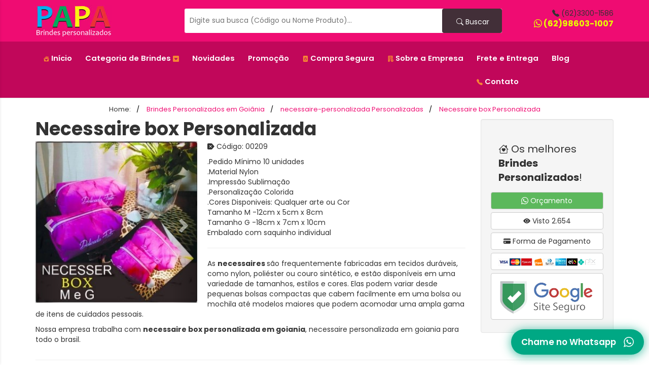

--- FILE ---
content_type: text/html; charset=UTF-8
request_url: https://papabrindes.com/produtos/00209/necessaire-box/
body_size: 14797
content:
<!DOCTYPE html>
<html lang="pt-BR">
<head>
    <meta charset="utf-8">
    <meta name="viewport" content="width=device-width, initial-scale=1">
    
    <title>Necessaire box personalizada em goiania</title>
    <meta name="description" content="Nossa empresa trabalha com Necessaire box personalizada em goiania, personalização de necessaire em goiania">
    
    	<meta name="Robots" content="index, follow" />
	<meta name="company" content="Papa Brindes" />
	<meta name="revisit-after" content="2 days" />
    <meta name="keywords" content="Nossa empresa trabalha com Necessaire box personalizada em goiania, personalização de necessaire em goiania">
    <link rel="canonical" href="https://papabrindes.com/produtos/00209/necessaire-box/" />
	<link rel="alternate" href="https://papabrindes.com/produtos/00209/necessaire-box/" hreflang="pt-br" />
	
    <meta property="og:locale" content="ptBR" />
    <meta property="og:type" content="website" />
    <meta property="og:title" content="Necessaire box personalizada em goiania" />
    <meta property="og:description" content="Nossa empresa trabalha com Necessaire box personalizada em goiania, personalização de necessaire em goiania" />
    <meta property="og:url" content="https://papabrindes.com/produtos/00209/necessaire-box/" />
    <meta property="og:sitename" content="Necessaire box personalizada em goiania" />
    <meta property="og:image" content="https://papabrindes.com/images/imgcatalogo.webp" />	
	
    <meta name="twitter:card" content="Pape Brindes">
    <meta name="twitter:title" content="Necessaire box personalizada em goiania">
    <meta name="twitter:description" content="Necessaire box personalizada em goiania">
	<meta name="twitter:image" content="https://papabrindes.com/images/imgcatalogo.webp" />
	
	 
	
	<link rel="shortcut icon" href="https://papabrindes.com/images/icon.png" />
	<link rel="stylesheet" href="https://papabrindes.com/front/_core/_cdn/bootstrap/css/bootstrap.min.css">
	<link rel="stylesheet" href="https://cdn.jsdelivr.net/npm/bootstrap-icons@1.13.1/font/bootstrap-icons.min.css">
	
    <link rel="stylesheet" href="https://papabrindes.com/front/_core/_cdn/app/css/class.css">
    <link rel="stylesheet" href="https://papabrindes.com/front/_core/_cdn/app/css/forms.css">
    <link rel="stylesheet" href="https://papabrindes.com/front/_core/_cdn/app/css/typography.css">
    <link rel="stylesheet" href="https://papabrindes.com/front/_core/_cdn/app/css/template.css">
    <link rel="stylesheet" href="https://papabrindes.com/front/_core/_cdn/app/css/novo.css">
    <link href="https://fonts.googleapis.com/css2?family=Poppins:wght@100;200;300;400;500;600;700;800;900&amp;display=swap" rel="stylesheet">
    
    <link rel="stylesheet" href="https://papabrindes.com/front/_core/_cdn/sidr/css/jquery.sidr.light.min.css">
    <link  href="https://papabrindes.com/front/_core/_cdn/fancybox/css/jquery.fancybox.min.css" rel="stylesheet">
    <link rel="stylesheet" href="https://papabrindes.com/front/app/estabelecimento/css/style1434.css">
    <script src="https://papabrindes.com/front/_core/_cdn/jquery/js/jquery.min.js"></script>
    <script src="https://papabrindes.com/front/_core/_cdn/fancybox/js/jquery.fancybox.min.js"></script> 
	
<!-- Google tag (gtag.js) -->
<script async src="https://www.googletagmanager.com/gtag/js?id=G-DWGHW39G5X"></script>
<script>
  window.dataLayer = window.dataLayer || [];
  function gtag(){dataLayer.push(arguments);}
  gtag('js', new Date());

  gtag('config', 'G-DWGHW39G5X');
</script>
<!-- Meta Pixel Code -->
<script>
!function(f,b,e,v,n,t,s)
{if(f.fbq)return;n=f.fbq=function(){n.callMethod?
n.callMethod.apply(n,arguments):n.queue.push(arguments)};
if(!f._fbq)f._fbq=n;n.push=n;n.loaded=!0;n.version='2.0';
n.queue=[];t=b.createElement(e);t.async=!0;
t.src=v;s=b.getElementsByTagName(e)[0];
s.parentNode.insertBefore(t,s)}(window, document,'script',
'https://connect.facebook.net/en_US/fbevents.js');
fbq('init', '1337401450249761');
fbq('track', 'PageView');
</script>
<noscript><img height="1" width="1" style="display:none"
src="https://www.facebook.com/tr?id=1337401450249761&ev=PageView&noscript=1"
/></noscript>
<!-- End Meta Pixel Code -->
</head>
<body>
    <div id="main" class="body-estabelecimento">
        <div class="header">
            <div class="top">
                <div class="container">
                    <div class="row align-middle hidden-sm hidden-xs">
                        <div class="col-md-3">
                            <a href="https://papabrindes.com/" title="Papa brindes personalizados"><img src="https://papabrindes.com/images/logo.jpg" title="papa brindes personalizados" width="150px"></a>
                        </div>

                        <div class="col-md-9">
                            <div class="row">
                                <div class="col-md-9">
                                    <div class="search-bar">
                                        <div class="clear"></div>
                                        <form class="align-middle" method="GET"
                                            action="https://papabrindes.com/busca.php">
                                            <input type="text" required name="pesquisa" placeholder="Digite sua busca (Código ou Nome Produto)..."  value="" />
                                            <button id="Buscar">
                                                <i class="bi bi-search"></i> Buscar
                                            </button>
                                            <div class="clear"></div>
                                        </form>
                                    </div>
                                </div>
                                
                                <div class="col-md-3 direita">
								<a href="tel:6233001586" title="Ligue pra nós"><i class="bi bi-telephone-fill"></i> (62)3300-1586</a></br>	
									<a href="https://papabrindes.com/whats/" class="textwhats" title="Atendimento no Whatsapp"><i class="bi bi-whatsapp"></i> (62)98603-1007</a>	
                                	
                                </div>
                                
                                
                            </div>
                        </div>
                        </div>
                    </div>
					
                    <div class="row align-middle-mobile visible-sm visible-xs">
                        <div class="col-md-3 col-sm-3 col-xs-3">
                            <div class="user-menu pull-left">
                                <a href="#" class="sidrLeft" href="#sidebarLeft" title="Menu">
                                    <i class="lni lni-menu-hamburger-1"><i class="bi bi-list"></i></i>
                                </a>
                            </div>
                        </div>

                        <div class="col-md-6 col-sm-6 col-xs-6 nopadd">
                        </div>

                        <div class="col-md-3 col-sm-3 col-xs-3">
                            <div class="user-info pull-right">
                                <div class="holder-shop-bag pull-right">								
                                    
                                </div>
                            </div>
                        </div>
                    </div>
                </div>
            </div>

            <div class="navigator naver hidden-sm hidden-xs">
                <div class="container">
                    <div class="row">
                        <div class="col-md-12">
                            <nav class="navbar pull-left">
                                <ul class="nav navbar-nav">
		<li ><a href="https://papabrindes.com/" title="Início do site Brindes em Goiânia"><i class="bi bi-house-heart-fill"></i> Início</a></li>
		<li class="dropdown">
			<a class="dropdown-toggle" data-toggle="dropdown" href="#">
				Categoria de Brindes
				<i class="bi bi-caret-down-square-fill"></i>
			</a>
			<ul class="dropdown-menu">									
                                    <li><a title="Bloco Anotação personalizado em Goiânia" href="https://papabrindes.com/categoria/bloco-anotacao/">Bloco Anotação</a></li><li><a title="Bolsa térmica, Sacola Térmica, copo Térmico, bolsas" href="https://papabrindes.com/categoria/produtos-termicos/">Bolsa Térmica</a></li><li><a title="Camiseta personalizada em Goiânia, camisetas personalizadas" href="https://papabrindes.com/categoria/camisetas/">Camisetas</a></li><li><a title="Caneca Térmica personalizada" href="https://papabrindes.com/categoria/caneca-termica/">Caneca Térmica</a></li><li><a title="Caneca Personalizada em Goiânia é na Papa Brindes" href="https://papabrindes.com/categoria/canecas/">Canecas</a></li><li><a title="Canetas personalizadas em Goiânia, caneta personalizada" href="https://papabrindes.com/categoria/canetas/">Canetas</a></li><li><a title="Chaveiro Personalizado em Goiânia, chaveiros personalizado" href="https://papabrindes.com/categoria/chaveiros/">Chaveiros</a></li><li><a title="Copo Térmico Personalizado" href="https://papabrindes.com/categoria/copo-termico/">Copo Térmico</a></li><li><a title="Copo personalizado, copos personalizados em goiânia" href="https://papabrindes.com/categoria/copos/">Copos</a></li><li><a title="Brindes personalizados para Escritórios e Empresas" href="https://papabrindes.com/categoria/escritorio/">Escritório</a></li><li><a title="Garrafas Térmica personalizada em goiania" href="https://papabrindes.com/categoria/garrafa-termica/">Garrafa Térmica</a></li><li><a title="Garrafa personalizada em Goiânia, Squeze personalizada" href="https://papabrindes.com/categoria/garrafas/">Garrafas</a></li><li><a title="Gráfica rápida em Goiânia, personalizados na gráfica" href="https://papabrindes.com/categoria/grafica/">Gráfica</a></li><li><a title="Kit Churrasco personalizado em goiania" href="https://papabrindes.com/categoria/kit-churrasco/">Kit Churrasco</a></li><li><a title="Brindes personalizados linha femina, para mulheres" href="https://papabrindes.com/categoria/mulheres/">Linha Feminina</a></li><li><a title="Trabalhamos com Necessaire personalizada em goiania" href="https://papabrindes.com/categoria/necessaire-personalizada/">Necessaire</a></li><li><a title="Pasta personalizada em goiânia" href="https://papabrindes.com/categoria/pasta-personalizada/">Pastas</a></li><li><a title="Linha de Brindes de Luxo personalizados, Brindes Alto padrão" href="https://papabrindes.com/categoria/premium/">Premium</a></li><li><a title="Brindes Promocionais personalizados, brinde promocional" href="https://papabrindes.com/categoria/promocional/">Promocional</a></li><li><a title="Sacolas personalizadas, Personalização de Sacolas em goiania" href="https://papabrindes.com/categoria/sacolas/">Sacolas</a></li>        </ul>
		</li>
		<li><a href="https://papabrindes.com/novidades/"> Novidades</a></li>
		<li><a href="https://papabrindes.com/promocao/"> Promoção</a></li>
		<li><a data-toggle="modal" data-target="#exampleModal3"> <i class="bi bi-file-lock-fill"></i> Compra Segura</a></li>
		<li><a data-toggle="modal" data-target="#exampleModal2"> <i class="bi bi-building-fill-check"></i> Sobre a Empresa</a></li>
		<li><a data-toggle="modal" data-target="#exampleModal1">  Frete e Entrega</a></li>
		<li><a href="https://papabrindes.com/blog/"> Blog</a></li>
		<li><a href="https://papabrindes.com/whats/"> <i class="bi bi-telephone-fill"></i> Contato</a></li>
	</ul>
                            </nav>
                            <div class="clear"></div>
                        </div>
                    </div>
                </div>
            </div>
        </div>
        <div class="sidebars">
            <div id="sidebarLeft">
                <div class="sidebar">
                    <div class="sidebar-header">
                        <span>MENU</span>
                        <i class="close-sidebar lni lni-xmark-circle" onclick="$.sidr('close', 'sidrLeft');"></i>
                        <div class="clear"></div>
                    </div>

                    <div class="sidebar-content">
                        <div class="sidebar-info">

		<style>
		.categoria{
			
		}
		.full{
			width:100%;
			margin-bottom:6px;
		}
		.categoria li{
			width: 100%;
			display: inline-table;
			height: 15px;
			background: #fafafa;
			border: 1px solid #ccc;
			padding: 5px;			
			border-right: 4px solid #fafafa;
		}
		.categoria li:hover{			
			background: #fff;
			border-right: 4px solid #d3505f;			
		}
		.green{
						color:green !important;
		}
		.blue{
			color:blue !important;
		}
		</style>		
		<div class="content-fluid">
		<div class="categoria">	
			<ul class="categoria">
<li><a title="Brindes em Goiania" href="https://papabrindes.com/">Home</a></li>			
								<li><a title="Bloco Anotação personalizado em Goiânia" href="https://papabrindes.com/categoria/bloco-anotacao/">Bloco Anotação</a></li><li><a title="Bolsa térmica, Sacola Térmica, copo Térmico, bolsas" href="https://papabrindes.com/categoria/produtos-termicos/">Bolsa Térmica</a></li><li><a title="Camiseta personalizada em Goiânia, camisetas personalizadas" href="https://papabrindes.com/categoria/camisetas/">Camisetas</a></li><li><a title="Caneca Térmica personalizada" href="https://papabrindes.com/categoria/caneca-termica/">Caneca Térmica</a></li><li><a title="Caneca Personalizada em Goiânia é na Papa Brindes" href="https://papabrindes.com/categoria/canecas/">Canecas</a></li><li><a title="Canetas personalizadas em Goiânia, caneta personalizada" href="https://papabrindes.com/categoria/canetas/">Canetas</a></li><li><a title="Chaveiro Personalizado em Goiânia, chaveiros personalizado" href="https://papabrindes.com/categoria/chaveiros/">Chaveiros</a></li><li><a title="Copo Térmico Personalizado" href="https://papabrindes.com/categoria/copo-termico/">Copo Térmico</a></li><li><a title="Copo personalizado, copos personalizados em goiânia" href="https://papabrindes.com/categoria/copos/">Copos</a></li><li><a title="Brindes personalizados para Escritórios e Empresas" href="https://papabrindes.com/categoria/escritorio/">Escritório</a></li><li><a title="Garrafas Térmica personalizada em goiania" href="https://papabrindes.com/categoria/garrafa-termica/">Garrafa Térmica</a></li><li><a title="Garrafa personalizada em Goiânia, Squeze personalizada" href="https://papabrindes.com/categoria/garrafas/">Garrafas</a></li><li><a title="Gráfica rápida em Goiânia, personalizados na gráfica" href="https://papabrindes.com/categoria/grafica/">Gráfica</a></li><li><a title="Kit Churrasco personalizado em goiania" href="https://papabrindes.com/categoria/kit-churrasco/">Kit Churrasco</a></li><li><a title="Brindes personalizados linha femina, para mulheres" href="https://papabrindes.com/categoria/mulheres/">Linha Feminina</a></li><li><a title="Trabalhamos com Necessaire personalizada em goiania" href="https://papabrindes.com/categoria/necessaire-personalizada/">Necessaire</a></li><li><a title="Pasta personalizada em goiânia" href="https://papabrindes.com/categoria/pasta-personalizada/">Pastas</a></li><li><a title="Linha de Brindes de Luxo personalizados, Brindes Alto padrão" href="https://papabrindes.com/categoria/premium/">Premium</a></li><li><a title="Brindes Promocionais personalizados, brinde promocional" href="https://papabrindes.com/categoria/promocional/">Promocional</a></li><li><a title="Sacolas personalizadas, Personalização de Sacolas em goiania" href="https://papabrindes.com/categoria/sacolas/">Sacolas</a></li>		<li><a data-toggle="modal" data-target="#exampleModal3"> <i class="lni lni-money-protection"></i> Compra Segura</a></li>
		<li><a href="https://papabrindes.com/novidades/"> Novidades</a></li>
		<li><a href="https://papabrindes.com/promocao/"> Promoção</a></li>
		<li><a data-toggle="modal" data-target="#exampleModal2"> <i class="lni lni-restaurant"></i> Sobre a Empresa</a></li>
		<li><a href="https://papabrindes.com//blog/"> Nosso Blog</a></li>		
		</ul>
		</div>
							</div>
					
                            <div class="title">
                                <i class="lni lni-alarm-clock"></i>
                                <span>Funcionamento</span>
                            </div>

                            <div class="content">
                               Segunda a Sexta das 8:00 as 12:00/14:00 as 17:00 </div>

                        </div>

                        <div class="sidebar-info">

                            <div class="title">
                                <i class="lni lni-map-marker"></i>
                                <span>Endereço</span>
                            </div>

                            <div class="content">
                                11ª Av, 1409, Leste Universitário                            </div>

                        </div>

                        <div class="sidebar-info">

                            <div class="title">
                                <i class="lni lni-headphone-alt"></i>
                                <span>Contato</span>
                            </div>

                            <div class="content">
                                <div class="listitem">
                                    <i class="lni green lni-whatsapp"></i>
                                    <span>(62)3300-1586
                                    </span>
                                </div>                                
                            </div>                         
                        </div>
                    </div>
                </div>
            </div>
        </div>

         <div class="sceneElement">

            <div class="container nopadd visible-xs visible-sm">

                <div class="cover" >                    
                </div>

                <div class="grudado">

                    <div class="avatar">
                        <div class="holder">
                            <a href="https://papabrindes.com/" title="Brindes em Goiania">
                                <img src="https://papabrindes.com/uploads/fc4582c020543b7d0ba8a7462fc1f1f652016cbc.webp" alt="Catalogo"
                                    title="Pap Brindes e Presentes" />
                            </a>
                        </div>
                    </div>

                </div>

                <div class="app-infos">                 

                    
                </div>
            </div>

            <div class="middle minfit">
                <div class="container">
                    <div class="row visible-xs visible-sm">
                        <div class="col-md-12">
                            <div class="clearline"></div>
                        </div>
                    </div>
                    <div class="row">
                        <div class="col-md-12">
                            <div class="search-bar-mobile visible-xs visible-sm">
                                <form class="align-middle" class="fmcarrinho" action="https://papabrindes.com/busca.php" method="GET">

                                    <input type="text" required name="pesquisa" placeholder="Digite sua busca..." value="" />                                  
                                    <button id="Buscar1">
                                        Buscar
                                    </button>
                                    <div class="clear"></div>
                                </form>
                            </div>
                        </div>
                    </div>
<div class="sceneElement">
		<div class="middle">
			<div class="">			
				<div class="single-produto nost">
					<div>									
					<ul class="breadcrumb">
						<li>Home: </li>
						<li>
							<a href="https://papabrindes.com/" title="Brindes personalizados goiania, brindes goiania">
							<span>Brindes Personalizados em Goiânia</span></a>
						</li>
						<li>
							<a href="https://papabrindes.com/categoria/necessaire-personalizada/" title="necessaire-personalizada Personalizadas">
							<span>necessaire-personalizada Personalizadas</span></a>
						</li>
						<li>
							<a href="https://papabrindes.com/produtos/00209/necessaire-box/" title="Necessaire box Personalizada">
							<span>Necessaire box Personalizada</span></a>
						</li>
					</ul>
					</div>
					</div>
						<div class="row">
												<div class="col-md-9 col-sm-9">
												<div class="title-icon">
													<h1><strong> Necessaire box Personalizada </strong></h1>
												</div>
												<div class="conteudoimg">
												    <div id="carouselgaleria" class="carousel slide">
												    <div class="carousel-inner">									
						
																								<div class="item zoomer active">
													<a data-fancybox="galeria" href="https://papabrindes.com/uploads/d2905b0559187c3e02da388342a6beba8afaca7a.webp">
														<img src="https://papabrindes.com/uploads/d2905b0559187c3e02da388342a6beba8afaca7a.webp" alt="Necessaire BOX" width="100%" title="Necessaire BOX"/>
													</a>
												</div>
																																				<div class="item zoomer">
													<a data-fancybox="galeria" href="https://papabrindes.com/uploads/a4e30c1801143f10b688d1e59c6d695c6f0b55f4.jpeg">
														<img src="https://papabrindes.com/uploads/a4e30c1801143f10b688d1e59c6d695c6f0b55f4.jpeg" alt="Necessaire BOX" width="100%" title="Necessaire BOX"/>
													</a>
												</div>
																																				<div class="item zoomer ">
													<a data-fancybox="galeria" href="https://papabrindes.com/uploads/30f1d01e7f406b0ab5efc83a0e74e852e44ca5e0.jpeg">
														<img src="https://papabrindes.com/uploads/30f1d01e7f406b0ab5efc83a0e74e852e44ca5e0.jpeg" alt="Necessaire BOX" width="100%" title="Necessaire BOX"/>
													</a>
												</div>
																																				<div class="item zoomer ">
													<a data-fancybox="galeria" href="https://papabrindes.com/uploads/78e9eac8e4aa3b7f904c402d48ff5a00b93fb9fc.jpg">
														<img src="https://papabrindes.com/uploads/78e9eac8e4aa3b7f904c402d48ff5a00b93fb9fc.jpg" alt="Necessaire BOX" width="100%" title="Necessaire BOX"/>
													</a>
												</div>
																																				<div class="item zoomer ">
													<a data-fancybox="galeria" href="https://papabrindes.com/uploads/2f96c23012210e80b2c00ac5ed4b27c3b7d4b1e0.jpeg">
														<img src="https://papabrindes.com/uploads/2f96c23012210e80b2c00ac5ed4b27c3b7d4b1e0.jpeg" alt="Necessaire BOX" title="Necessaire BOX"/>
													</a>
												</div>
																								
											</div>
											
												<a class="left seta seta-esquerda carousel-control" href="#carouselgaleria" data-slide="prev">
													<span class="glyphicon glyphicon-chevron-left"></span>
												</a>
												<a class="right seta seta-direita carousel-control" href="#carouselgaleria" data-slide="next">
													<span class="glyphicon glyphicon-chevron-right"></span>
												</a>											
										</div>
												</div>
												
													 <div class="descricao">
													     <p><i class="bi bi-backspace-reverse-fill"></i> Código: 00209</p>
													<p>.Pedido M&iacute;nimo 10 unidades<br>.Material Nylon<br>.Impress&atilde;o Sublima&ccedil;&atilde;o<br>.Personaliza&ccedil;&atilde;o Colorida<br>.Cores Disponiveis: Qualquer arte ou Cor<br>Tamanho M -12cm x 5cm x 8cm<br>Tamanho G -18cm x 7cm x 10cm<br>Embalado com saquinho individual</p>
<hr>
<p>As <strong>necessaires </strong>s&atilde;o frequentemente fabricadas em tecidos dur&aacute;veis, como nylon, poli&eacute;ster ou couro sint&eacute;tico, e est&atilde;o dispon&iacute;veis em uma variedade de tamanhos, estilos e cores. Elas podem variar desde pequenas bolsas compactas que cabem facilmente em uma bolsa ou mochila at&eacute; modelos maiores que podem acomodar uma ampla gama de itens de cuidados pessoais.</p>
<p>Nossa empresa trabalha com <strong>necessaire box personalizada em goiania</strong>, necessaire personalizada em goiania para todo o brasil.</p>	
													
													    
													</div>
																									
																														
										</div>
										<div class="col-md-3 col-sm-3">
										    <div class="well">
			    <span class="topo"> <i class="bi bi-house-heart"></i> Os melhores <strong>Brindes Personalizados</strong>!</span>
			    								               
			    								               			    								              
			    								              			    								              <a href="/whats/" title="Comprar Necessaire BOX (00209)" target="_blank" class="botoes_icone btn-success btn btn-default full" style="color:#FFFFFF"><i class="bi bi-whatsapp"></i> Orçamento</a>
			    								               
			    								               
			    								               
			    								                
			    								                
												                												                <span  class="btn btn-default full">
											<i class="bi bi-eye-fill"></i> Visto 2.654 									</span>
												               
											<a class="botoes_icone btn btn-default full" data-toggle="modal" data-target="#exampleModal4">
                                                            <i class="bi bi-credit-card-fill"></i> Forma de Pagamento</a>	   
                                                            
                                            <span class="botoes_icone btn btn-default full" >
                                                            <img src="https://papabrindes.com/images/bandeiras_pix.webp" width="100%" />                  
												               	</span>
											<span class="botoes_icone btn btn-default full" >
                                                            <img src="https://papabrindes.com/images/site_seguro_google.webp" width="100%" />                  
												               	</span>		               	
																			
			</div>
										    
										</div>
									
										
														
									
									</div>
									<div class="container nopadding">
									    
									    <hr>
<span><p><strong>Quais são os prazos de produção e entrega?</strong><br>Nosso prazo para o produto ficar pronto varia de 2 até 15 dias, porem caso o cliente precise do produto e tenha uma data de entrega específica e de urgência, consulte um de nossos vendedores!</p>
<p><strong>Existe pedido mínimo?</strong><br>Sim, porém não existe um padrão depende de cada produtos a ser personalizados e da técnica utilizada por isso indicamos consultar um de nossos vendedores.</p>
<p><strong>Quais são as opções de personalização?</strong><br>Nossa empresa trabalha com personalização  feita com serigrafia, laser, sublimação, bordado, transfer, entre outras técnicas.&nbsp;</p>
<p><strong>Vocês fazem arte e ou layout para os brindes?</strong><br>Sim, oferecemos um serviço de criação de arte ou adaptação do logotipo conforme sua necessidade e não é cobrado nenhum valor aparte por isso.</p>
<p><strong>Quais são as formas de pagamento?</strong><br>Aceitamos pagamento via boleto, Pix, cartão de crédito (taxa por conta do cliente). Em todos os casos pedimos um sinal antecipado de 50% do valor total do pedido.</p>
<p><strong>Vocês fazem entrega para todo o Brasil?</strong><br>Sim, realizamos entregas em todo o território nacional via transportadora, Correios ou motoboy, dependendo da localização tudo com frete pago pelo cliente.</p>
<p>Se deseja tirar mais dúvidas estamos a disposição / Somos a maior e melhor empresa de <a title="brindes" href="https://www.papabrindes.com"><strong>Brindes em Goiania</strong></a> e estamos a sua disposição.</p></span>
									</div>
								</div>
							</div>
						
					</div>
				</div>
			</div>
		</div>
		
		<div class="container nopadding" >
			<div class="categoria">
				<div class="row">
					<div class="col-md-12 col-sm-12 col-xs-12">						
						<span class="topo"><i class="bi bi-emoji-heart-eyes"></i> <strong>Brindes Personalizados</strong> que Você pode Querer!</span>					
					</div>					
				</div>
				<div class="produtos">
					<div class="">
						<div class="c">							
																                     <div class="col-xs-12 col-sm-4" style="margin-bottom:5px;">
                    <div class="listmini">     <a href="https://papabrindes.com/produtos/00210/necessaire-diva/"
                                title="Necessaire DIVA">
                        <div class="col-xs-3 col-md-3">
                            <img src="https://papabrindes.com/uploads/DIVA.webp" width="80" height="80" />
                        </div>
                        <div class="col-xs-9 col-md-9">
                             <span class="nome">Código: 00210</span></br>
                             <span class="nome">Necessaire DIVA</span></br>
                             <span class="nome"><i class="bi bi-eye-fill"></i> Visto 2.948</span>
                        </div>
                        <div style="clear:both"></div>
                        </a>
                    </div>
                    </div>
                                        <div class="col-xs-12 col-sm-4" style="margin-bottom:5px;">
                    <div class="listmini">     <a href="https://papabrindes.com/produtos/00327/necessaire-box-de-nylon-simples/"
                                title="Necessaire box de Nylon Simples">
                        <div class="col-xs-3 col-md-3">
                            <img src="https://papabrindes.com/uploads/d7dd1ca3ec4f0bac13964ada80e6d0c9d91da1fd.webp" width="80" height="80" />
                        </div>
                        <div class="col-xs-9 col-md-9">
                             <span class="nome">Código: 00327</span></br>
                             <span class="nome">Necessaire box de Nylon Simples</span></br>
                             <span class="nome"><i class="bi bi-eye-fill"></i> Visto 579</span>
                        </div>
                        <div style="clear:both"></div>
                        </a>
                    </div>
                    </div>
                                        <div class="col-xs-12 col-sm-4" style="margin-bottom:5px;">
                    <div class="listmini">     <a href="https://papabrindes.com/produtos/00276/necessaire-plastico/"
                                title="Necessaire de Plástico">
                        <div class="col-xs-3 col-md-3">
                            <img src="https://papabrindes.com/uploads/f4b508ddb106d8e50f31a5adfe2ff1cfbbfe2cff.webp" width="80" height="80" />
                        </div>
                        <div class="col-xs-9 col-md-9">
                             <span class="nome">Código: 00276</span></br>
                             <span class="nome">Necessaire de Plástico</span></br>
                             <span class="nome"><i class="bi bi-eye-fill"></i> Visto 522</span>
                        </div>
                        <div style="clear:both"></div>
                        </a>
                    </div>
                    </div>
                                        <div class="col-xs-12 col-sm-4" style="margin-bottom:5px;">
                    <div class="listmini">     <a href="https://papabrindes.com/produtos/00328/necessaire-box-organizadora/"
                                title="Necessaire Box organizadora">
                        <div class="col-xs-3 col-md-3">
                            <img src="https://papabrindes.com/uploads/da4c52b8ec33bccb6b47a77dd13e478fa818b071.webp" width="80" height="80" />
                        </div>
                        <div class="col-xs-9 col-md-9">
                             <span class="nome">Código: 00328</span></br>
                             <span class="nome">Necessaire Box organizadora</span></br>
                             <span class="nome"><i class="bi bi-eye-fill"></i> Visto 509</span>
                        </div>
                        <div style="clear:both"></div>
                        </a>
                    </div>
                    </div>
                                        <div class="col-xs-12 col-sm-4" style="margin-bottom:5px;">
                    <div class="listmini">     <a href="https://papabrindes.com/produtos/00275/necessaire-estojo-slim/"
                                title="Necessaire Estojo Slim">
                        <div class="col-xs-3 col-md-3">
                            <img src="https://papabrindes.com/uploads/a0034e677533f0bc12a1dc8c5f98d3c050936ce1.webp" width="80" height="80" />
                        </div>
                        <div class="col-xs-9 col-md-9">
                             <span class="nome">Código: 00275</span></br>
                             <span class="nome">Necessaire Estojo Slim</span></br>
                             <span class="nome"><i class="bi bi-eye-fill"></i> Visto 506</span>
                        </div>
                        <div style="clear:both"></div>
                        </a>
                    </div>
                    </div>
                                        <div class="col-xs-12 col-sm-4" style="margin-bottom:5px;">
                    <div class="listmini">     <a href="https://papabrindes.com/produtos/00326/necessaire-poliester-cinza/"
                                title="Necessaire Poliester Cinza">
                        <div class="col-xs-3 col-md-3">
                            <img src="https://papabrindes.com/uploads/d12bda57650fe25e3f93e307dc6976847a2b2912.webp" width="80" height="80" />
                        </div>
                        <div class="col-xs-9 col-md-9">
                             <span class="nome">Código: 00326</span></br>
                             <span class="nome">Necessaire Poliester Cinza</span></br>
                             <span class="nome"><i class="bi bi-eye-fill"></i> Visto 383</span>
                        </div>
                        <div style="clear:both"></div>
                        </a>
                    </div>
                    </div>
                        						</div>
					</div>
				</div>
			</div>
		</div>
</div>

</div>

<div class="c-depoimento">
    <div class="container nopadding">
            <div class="row">
					<div class="col-md-12 col-sm-12 col-xs-12">						
						<span class="topo"><i class="bi bi-chat-quote-fill"></i> <strong>Depoimento</strong> de Clientes Satisfeitos</span>					
					</div>					
	</div>
	<style>
	.c-depoimento{
	    background: #ccc;
	}
	.fotodepoimento{
    float: left;
    border-radius: 10px;
	}
	
	.d-nota{
	    position: absolute;
    font-size: 18px;
    font-weight: bold;
        bottom: 14px;
    right: 25px;
    background: darkgoldenrod;
    padding: 7px;
    color: #fff;
	}
	.d-nome{
	    font-size: 15px;
	    font-weight: bold;
	}
	</style>
	             <div class="col-xs-12 col-sm-3 ">
                        <div class="well">
                                <div class="fotodepoimento">
                                    <img src="https://papabrindes.com/images/icone-mulher.png" />
                                </div>
                                <span class="d-nome">Dalila Rodrigues</span></br>
                                <span class="d-nota">  5 
                                <i class="bi bi-star-fill"></i><i class="bi bi-star-fill"></i><i class="bi bi-star-fill"></i><i class="bi bi-star-fill"></i><i class="bi bi-star-fill"></i>                                    </span>
                                <span class="depoimento">O atendimento pelo WhatsApp é ruim, tive que ligar algumas vezes pelo telefone e pedir que olhassem minhas msgs. Em relação ao serviço e prazo foram ótimos. Ent...</span>
                        </div>
        </div>
                 <div class="col-xs-12 col-sm-3 ">
                        <div class="well">
                                <div class="fotodepoimento">
                                    <img src="https://papabrindes.com/images/icone-mulher.png" />
                                </div>
                                <span class="d-nome">Maria Rodrigues</span></br>
                                <span class="d-nota">  4 
                                <i class="bi bi-star-fill"></i><i class="bi bi-star-fill"></i><i class="bi bi-star-fill"></i><i class="bi bi-star-fill"></i>                                    </span>
                                <span class="depoimento">Atendimento ótimo, lugar muito bom, ótimo produto e que vale apena comprar! Amei muito!...</span>
                        </div>
        </div>
                 <div class="col-xs-12 col-sm-3 ">
                        <div class="well">
                                <div class="fotodepoimento">
                                    <img src="https://papabrindes.com/images/icone-mulher.png" />
                                </div>
                                <span class="d-nome">Mayara Bessa </span></br>
                                <span class="d-nota">  4 
                                <i class="bi bi-star-fill"></i><i class="bi bi-star-fill"></i><i class="bi bi-star-fill"></i><i class="bi bi-star-fill"></i>                                    </span>
                                <span class="depoimento">Contato rápido, encomenda pronta antes da data prevista, veio faltando 1 chaveiro no meu pedido, mas conversei sobre o item que estavam faltando e em poucos dias me...</span>
                        </div>
        </div>
                 <div class="col-xs-12 col-sm-3 ">
                        <div class="well">
                                <div class="fotodepoimento">
                                    <img src="https://papabrindes.com/images/icone-homem.png" />
                                </div>
                                <span class="d-nome">Paulo Marcos</span></br>
                                <span class="d-nota">  4 
                                <i class="bi bi-star-fill"></i><i class="bi bi-star-fill"></i><i class="bi bi-star-fill"></i><i class="bi bi-star-fill"></i>                                    </span>
                                <span class="depoimento">Fiquei satisfeito com a qualidade do material personalizado, fiquei satisfeito com o prazo de entrega. Só não darei 5 estrelas porque um sorriso, carisma e cordial...</span>
                        </div>
        </div>
                                 </div>    
</div>
<div class="c-empresa">
    <div class="container ">
	<style>
	.d-home {
        margin: 10px;
        padding: 20px 0px;
	}
	.d-home p{
	    font-size: 18px;
	}
	.home-nome{
	    font-size: 31px;
	}
	.home-local{
	    font-size: 40px;
	    padding: 30px;
	}
	.c-empresa{
	    background: #f2f3f7;
	}
	</style>
        <div class="col-xs-12 col-sm-3 ">
                        <div class="d-home">
                                <span class="home-nome">Mais de <strong>2 Milhões  </strong> de itens personalizados, somando <strong>15 Mil</strong> Clientes</span>
                                <a href="https://papabrindes.com/whats/" title="Atendimento no Whatsapp" class="btn btn-success full"><i class="bi bi-whatsapp"></i> (62)98603-1007</a>
                                <span class="home-nome">Que tal <strong>Ligar?</strong><span>
                                <a href="tel:6233001586" title="Ligue pra nós" class="btn btn-default full"><i class="bi bi-telephone-fill"></i> (62)3300-1586</a>
                        </div>
        </div>
         <div class="col-xs-12 col-sm-9 ">
                        <div class="d-home">
                         <p>
    Se você busca <strong>brindes personalizados</strong> que realmente geram resultados, a Papa Brindes é o parceiro certo. Atuando no mercado goiano desde 2009, já ajudamos centenas de empresas a fortalecer sua marca, encantar clientes e se destacarem da concorrência — e agora estamos prontos para fazer o mesmo por você.
</p>
<p class="home-nome">
Oferecemos total credibilidade, segurança na produção dos seus Personalizados. Nossa estrutura garante um acabamento impecável, entregas rápidas e produtos que elevam o valor da sua marca.
</p>
<p>
Imagine sua empresa marcando presença em eventos, campanhas e ações promocionais com brindes que realmente impressionam. Na Papa Brindes, isso é realidade. Trabalhamos com uma linha completa de produtos personalizáveis e opções que cabem no seu orçamento — tudo pensado para gerar alto impacto e máxima lembrança de marca.
</p>
<p>
    Enviamos para <strong >o BRASIL todo</strong>, com <strong >feedbacks positivos e indicações espontâneas</strong>!
</p>
<p>
    Somos especialistas em brindes personalizados, com uma equipe que entende o que funciona em cada tipo de ação promocional. <strong>Garantimos que você receba exatamente o que foi combinado, no prazo certo e com a qualidade que a sua empresa merece.</strong>
</p>    
                        </div>
        </div>
    </div>    
</div>
<div class="row">
</div>
<div class="footer">
	<div class="footer-info">
		<div class="container nopadding">			
				<div class="col-md-4">
				<dl itemprop="address" itemscope="" itemtype="https://schema.org/PostalAddress">
				<dt><i class="bi bi-geo-alt-fill"></i> Brindes Goiania - Papa Brindes</dt>
				<dd itemprop="streetAddress"> 11ª Av, 1409, Leste Universitário</dd>
				<dd itemprop="addressLocality"> Goiânia / GO</dd>
				<dd itemprop="postalCode">CEP 74610-030</dd>
				<dd>Telefone: (62)3300-1586 (62)98603-1007</dd>				
				</dl>				
				</div>
				
				<div class="col-md-3">
				<span class="titulo"><i class="bi bi-hand-thumbs-up-fill"></i> Nossa Redes Sociais: </span>
				<a href="https://papabrindes.com/whats/" target="_blank" title="Atendimento Whatsapp"  class="btn btn-success btn-sm" style="color:#FFFFFF"><i class="bi bi-whatsapp"></i></a>
				<a href="https://www.facebook.com/brindesdegoiania" title="Facebook Brindes goiania"  rel="nofollow" target="_blank" class="btn btn-primary btn-sm" style="color:#FFFFFF"><i class="bi bi-facebook"></i></a>
				<a href="https://maps.app.goo.gl/xY3DW68woqW3RALPA" title="Mapa Brindes goiania" rel="nofollow"  target="_blank" class="btn btn-info btn-sm" style="color:#FFFFFF"><i class="bi bi-google"></i></a>
				<a href="https://www.youtube.com/@brindesemgoiania"  title="Youtube Brindes goiania" rel="nofollow" target="_blank" class="btn btn-danger btn-sm" style="color:#FFFFFF"><i class="bi bi-youtube"></i></a>
				<a href="https://www.instagram.com/brindesemgoiania/" title="Instagram Brindes goiania" rel="nofollow" target="_blank" class="btn btn-danger btn-sm" style="color:#FFFFFF"><i class="bi bi-instagram"></i></a>
				
				</div>
				<div class="col-md-1">				
					<div class="social1">
						<span>
						<a href="#">
						<img src="https://papabrindes.com/images/logo_letsencrypt.webp" width="65px" alt="logo lets encrypt" class="semErro">
						</a>						
						<a href="https://transparencyreport.google.com/safe-browsing/search?url=https:%2F%2Fpapabrindes.com&hl=pt_BR" rel="nofollow" title="Segurança do site"  target="_blank"> 
						<img src="https://papabrindes.com/images/logo_googlesafe.webp" width="65px" alt="logo google safe" class="semErro">
						</a>		
						</span>				
					</div>
				</div>
				<div class="col-md-4 right">
				<span class="titulo">Sobre nós</span>
					<div class="social1">
					<span>
					A 16 anos trabalhando pra oferecer o que há de melhor em Brindes personalizados para Empresas e Eventos. Seja Empresas de pequeno, médio ou grande porte nossa missão é ofercer qualidade com ótimo custo Beneficio.                                    
					</span>						
                    </div>
				</div>
			
			
		</div>
	</div>
</div>		
</div>
<a href="https://papabrindes.com/whats/">
<div class="floated-chat-btn openchat" id="openchat"><span>Chame no Whatsapp</span> <img src="https://papabrindes.com/images/svg-whats.svg" width="20" alt="Chame no Whatsapp" data-lazy-src="https://papabrindes.com/images/svg-whats.svg" data-ll-status="loaded" class="entered lazyloaded"><noscript><img src="https://papabrindes.com/images/svg-whats.svg" width="20" alt="Chame no Whatsapp"></noscript></div>
</a>
<style>
.semErro{
    background: #fff;
    border-radius: 3px;
    padding: 2px 5px;
    margin-right: 7px;
	max-width: 70px;
}	
.social1 a {
    display: block; 
    padding: 0 !important;
    margin: 7px;
}
.full{
	width:100%;
}
.right{
	text-align:right;
}
</style>

<script type="javascript">

$('#exampleModal').on('show.bs.modal', function (event) {
  var button = $(event.relatedTarget) // Button that triggered the modal
  var recipient = button.data('whatever') // Extract info from data-* attributes
  // If necessary, you could initiate an AJAX request here (and then do the updating in a callback).
  // Update the modal's content. We'll use jQuery here, but you could use a data binding library or other methods instead.
  var modal = $(this)
  modal.find('.modal-title').text('New message to ' + recipient)
  modal.find('.modal-body input').val(recipient)
})

</script>		
		<script src="https://papabrindes.com/front/_core/_cdn/bootstrap/js/bootstrap.min.js"></script>
		<script src="https://papabrindes.com/front/_core/_cdn/sidr/js/jquery.sidr.min.js"></script>
		<script src="https://papabrindes.com/front/_core/_cdn/maskMoney/js/maskmoney.min.js"></script>
		<script src="https://papabrindes.com/front/_core/_cdn/maskedInput/js/jquery.maskedinput.min.js"></script>
		<script src="https://papabrindes.com/front/_core/_cdn/validate/js/jquery.validate.min.js"></script>
		<script src="https://papabrindes.com/front/_core/_cdn/sticky/js/jquery.sticky.min.js"></script>
		<script src="https://papabrindes.com/front/_core/_cdn/app/js/template.js"></script>
	</body>
</html>
<!-- Modal -->
<div class="modal fade" id="exampleModal1" tabindex="-1" role="dialog" aria-labelledby="exampleModalLabel" aria-hidden="true">
  <div class="modal-dialog" role="document">
    <div class="modal-content">
      <div class="modal-header">
        <p class="modal-title" id="exampleModalLabel">Entrega e Pagamento</p>
        <button type="button" class="close" data-dismiss="modal" aria-label="Close">
          <span aria-hidden="true">&times;</span>
        </button>
      </div>
      <div class="modal-body">
       <blockquote>
<p>Nossa empresa n&atilde;o faz entrega, a entrega dos produtos e todo este processo &eacute; de responsabilidade do cliente junto a empresa contratada para esta finalidade,&nbsp;por&eacute;m podemos ajudar em todo esse processo.</p>
</blockquote>
<p>&nbsp;</p>
<p><strong><u>PRAZO E ENTREGA</u></strong></p>
<p>Nosso prazo para deixar o produto pronto na empresa para retirada &eacute; de&nbsp;3 &nbsp;a 15 dias depois da aprova&ccedil;&atilde;o da arte, Este prazo vale para&nbsp;a maioria dos pedidos, por&eacute;m existem casos onde o cliente pode solicitar um pedido com uma urg&ecirc;ncia e nossa empresa se reserva o direito de aceitar ou não o prazo de entrega solicitado pelo cliente.</p>

<p>Pedido feitos na grande Goi&acirc;nia a nossa empresa indica um moto-boy ou chama motorista via aplicativo por&eacute;m todas as taxas e valores referentes a entrega pago&nbsp;pelo cliente.</p>

<p>Pedidos feitos fora de Goi&acirc;nia a nossa empresa indica transportadoras ou at&eacute; mesmo envio do material via &Ocirc;nibus por&eacute;m todas as taxas e valores referentes a entrega&nbsp;pago&nbsp;pelo cliente.</p>
	   </div>
	   <div class="modal-footer">
        <button type="button" class="btn btn-danger" data-dismiss="modal">X</button>
      </div>
    </div>
  </div>
</div>
<!-- Modal -->
<div class="modal fade" id="exampleModal2" tabindex="-1" role="dialog" aria-labelledby="exampleModalLabel" aria-hidden="true">
  <div class="modal-dialog" role="document">
    <div class="modal-content">
      <div class="modal-header">
        <p class="modal-title" id="exampleModalLabel">Sobre a Empresa</p>
        <button type="button" class="close" data-dismiss="modal" aria-label="Close">
          <span aria-hidden="true">&times;</span>
        </button>
      </div>
      <div class="modal-body">
<p><strong>Papa Brindes e Presentes</strong><br />
Cnpj:&nbsp;38.221.521/0001-41<br />
Telefones:&nbsp;(62) 3300-1586 / 98603-1007 whats / 98436-7361 whats<br />
Endere&ccedil;o:&nbsp;11&ordf;&nbsp;Avenida, qd 41a, n&uacute;mero 1409, Setor Leste Universit&aacute;rio, Goi&acirc;nia - Go, Cep: 74.610-030<br />
Link Mapa:&nbsp;https://goo.gl/maps/3UnxUa4V2NUP16Qq7<br />
Atendimento:&nbsp;9 as 17 de Segunda a Sexta Feira</p>
<p>Nossa empresa existe a mais de 16 anos trabalhando pra oferecer o que h&aacute; de melhor em Brindes personalizados para Empresas e Eventos. Seja Empresas de pequeno, m&eacute;dio ou grande porte nossa miss&atilde;o &eacute; colocaborar com nossos cliente oferecendo um produto de qualidade com &oacute;timo custo Beneficio.</p>
</div>
<div class="modal-footer">
        <button type="button" class="btn btn-danger" data-dismiss="modal">X</button>
      </div>
    </div>
  </div>
</div>
<!-- Modal -->
<div class="modal fade" id="exampleModal3" tabindex="-1" role="dialog" aria-labelledby="exampleModalLabel" aria-hidden="true">
  <div class="modal-dialog" role="document">
    <div class="modal-content">
      <div class="modal-header">
        <p class="modal-title" id="exampleModalLabel">Compra Segura</p>
        <button type="button" class="close" data-dismiss="modal" aria-label="Close">
          <span aria-hidden="true">&times;</span>
        </button>
      </div>
      <div class="modal-body">
<p>Voc&ecirc; esta em um ambiente seguro, todas as p&aacute;ginas do nosso site s&atilde;o criptografadas, se deseja entender um pouco mais como funciona esta seguran&ccedil;a, continue lendo.</p>

<p><strong>Transmiss&atilde;o Criptografada.</strong><br />
Todos os dados s&atilde;o transmitidos de forma totalmente protegida atrav&eacute;s de criptografia com chave de seguran&ccedil;a, a transmiss&atilde;o dos dados ocorre atrav&eacute;s do protocolo SSL 3.0. Esta tecnologia &eacute; reconhecida em todo mundo como a de maior seguran&ccedil;a para transmiss&atilde;o de dados via rede Internet, e &eacute; utilizada em larga escala pelas mais diversas institui&ccedil;&otilde;es que possuem sites na Web e recebem informa&ccedil;&otilde;es restritas de seus clientes como numero de CPF cart&atilde;o de cr&eacute;dito ou outras transa&ccedil;&otilde;es inclusive de bancos.</p>

<p><strong>Como eu identifico um ambiente seguro?</strong><br />
No topo onde esta o endere&ccedil;o do site ele come&ccedil;a com https o que significa que &eacute; um site criptografado e totalmente seguro.</p>

<p><strong>Ambiente Seguro</strong></p>

<p>Seus dados cadastrais permanecem em ambiente seguro, utilizamos algumas das mais confi&aacute;veis tecnologias do mercado para armazenamento de dados no caso Google e Amazon AWS. conforme pode ser visto em Google Transparency Report.</p>

	   </div>
	   <div class="modal-footer">
        <button type="button" class="btn btn-danger" data-dismiss="modal">X</button>
      </div>
    </div>
  </div>
</div>
<!-- Modal -->
<div class="modal fade" id="exampleModal4" tabindex="-1" role="dialog" aria-labelledby="exampleModalLabel" aria-hidden="true">
  <div class="modal-dialog" role="document">
    <div class="modal-content">
      <div class="modal-header">
        <p class="modal-title" id="exampleModalLabel">Forma de Pagamento</p>
        <button type="button" class="close" data-dismiss="modal" aria-label="Close">
          <span aria-hidden="true">&times;</span>
        </button>
      </div>
      <div class="modal-body">
       <blockquote>
<p>Nossa empresa não vende a prazo, pagamento sempre é feito 50% para ativação do pedido e o valor restante na retirada do(s) produto(s). Nossa Empresa
se reserva o direito de não liberar a entrega de produtos sem a confirmação do pagamento do valor restante.</p>
</blockquote>
<p><u>Aceitamos pagamento via</u></p>
<p>
1-Dinheiro<br />
2-Pix<br />
3-Ted<br />
4-Doc<br />
5-Boleto *Avista<br />
6-Cart&atilde;o Debito<br />
7-Cart&atilde;o Cr&eacute;dito (Com Juros)
</p>
	   </div>
	   <div class="modal-footer">
        <button type="button" class="btn btn-danger" data-dismiss="modal">X</button>
      </div>
    </div>
  </div>
</div>
<!-- Modal -->
<script>
$('#exampleModal').on('shown.bs.modal', function () {
  $('#myInput').trigger('focus')
})
</script>
<!-- Modal -->
<div class="modal fade" id="exampleModal" tabindex="-1" role="dialog" aria-labelledby="exampleModalLabel" aria-hidden="true">
  <div class="modal-dialog" role="document">
    <div class="modal-content">
      <div class="modal-header">
        <h5 class="modal-title" id="exampleModalLabel">Video Necessaire BOX</h5>
        <button type="button" class="close" data-dismiss="modal" aria-label="Close">
          <span aria-hidden="true">&times;</span>
        </button>
      </div>
      <div class="modal-body">
        Sem Video!      </div>
    </div>
  </div>
</div>


--- FILE ---
content_type: text/css
request_url: https://papabrindes.com/front/_core/_cdn/app/css/class.css
body_size: 49
content:
.align-middle {
display: flex;
align-items: center;
}

.flex {
display: flex;
}

.nopadd {
padding: 0;
}

/* US */

@media (max-width: 320px)  {

}

/* XS */

@media (max-width: 544px)  {

}

/* SMALL */

@media (min-width: 545px) and (max-width: 767px)  {

}

/* MEDIUM */

@media (min-width: 546px) and (max-width: 991px)  {

}

/* LARGE */

@media (min-width: 992px) and (max-width: 1199px)  {

}

/* EXTRA LARGE */

@media (min-width: 1200px) {

}

/* NAVBAR */

@media (min-width: 992px) {
    .dropdown:hover .dropdown-menu {
        display: block;
    }
}

/* ALL MOBILE */

@media (max-width: 991px) {

}

--- FILE ---
content_type: text/css
request_url: https://papabrindes.com/front/_core/_cdn/app/css/forms.css
body_size: 1268
content:

.form-wizard {
display: block;
margin: auto;
padding: 20px 20px 6px 20px;
max-width: 900px;
}

.form-default {
display: block;
margin: auto;
padding: 40px 20px 40px 20px;
max-width: 900px;
}

.form-field-default {
margin-bottom: 20px;
width: 100%;
}

.form-field-default button {
width: 100%;
}

.form-field-radio {
display: inline-block;
margin-right: 8px;
padding: 12px 24px 10px 20px;
background: rgba(0,0,0,.05);
border-radius: 4px;
cursor: pointer;
}

.form-field-radio input[type=radio] {
transform: translateY(1px);
margin-right: 5px;
}

.form-field-terms {
display: inline-block;
width: 100%;
/*padding: 12px 24px 10px 20px;*/
/*background: rgba(0,0,0,.05);*/
border-radius: 4px;
cursor: pointer;
}

.form-field-terms input[type=radio] {
transform: translateY(1px);
margin-right: 5px;
}

input {
  filter: none;
}

label {
display: block;
min-height: 22px;
font-size: 14px;
font-weight: 600;
}

.form-tip {
display: block;
margin: 0 0 10px 0;
/*border: 1px dashed rgba(0,0,0,.2);*/
border-left: 3px solid #181439;
background: rgba(0,0,0,.05);
padding: 6px 12px 5px 12px;
text-align: center;
font-size: 12px;
line-height: 14px;
/*opacity: .75;*/
color: rgba(0,0,0,.6);
}

input[type=text],
input[type=email],
input[type=select],
input[type=textarea],
input[type=password],
textarea,
.maskmoney {
width: 100%;
border: 0;
padding: 15px 16px 12px 16px;
/*border: 1px solid rgba(0,0,0,.2);*/
border-radius: 4px;
/*background: #fff;*/
background: rgba(0,0,0,.05);
}

.form-100 input,
.form-100 select,
.form-100 textarea {
width: 100%;
}

.form-filters {

}

.form-filters label {
display: block;
min-height: 21px;
}

.form-filters button {
width: 100%;
background: rgba(0,0,0,.05);
/*border: 1px solid rgba(0,0,0,.2);*/
background: rgba(0,0,0,.05);
padding: 16px 10px 12px 16px;
}

.form-filters button span {
margin-right: 6px;
font-size: 14px;
font-weight: 600;
color: #181439;
text-transform: uppercase;
transition: 0.2s;
}

.form-filters button i {
margin-right: 0;
}

.fake-select {
max-width: 100%;
border: 0;
padding: 0;
/*border: 1px solid rgba(0,0,0,.2);*/
border-radius: 4px;
/*background: #fff;*/
/*overflow: hidden;*/
}

.fake-select select {
display: block;
-moz-appearance:none;
-webkit-appearance:none;
appearance:none;
padding: 15px 16px 13px 16px;
border: 0;
width: 100.3%;
background: rgba(0,0,0,.05);
}

.fake-select i {
position: absolute;
pointer-events: none;
margin: 19px 30px 0 0;
right: 0;
text-align: center;
color: #ff4e0e;
}

.form-field {
width: 100%;
}

.form-field-submit {
margin-top: 14px;
}

.form-field-submit button {
float: right;
}

.form-field-checkbox {
padding-top: 27px;
}

.form-field-checkbox input[type=checkbox] {
margin-right: 8px;
transform: translateY(1px);
}

.form-field input[type=text],
.form-field input[type=email],
.form-field input[type=select],
.form-field input[type=textarea],
.form-field input[type=password] {
width: 100%;
}

.form-field-icon input[type=text],
.form-field-icon input[type=email],
.form-field-icon input[type=select],
.form-field-icon input[type=textarea],
.form-field-icon input[type=password] {
padding-left: 40px;
}

button {
border: 0;
padding: 16px 23px 12px 26px;
/*border: 1px solid #181439;*/
border-radius: 4px;
background: #181439;
text-align: center;
}

button span {
color: #fff;
}

button i {
/*margin-left: 5px;*/
color: #ff4e0e;
}

.fakebutton {
border: 0;
padding: 16px 10px 12px 10px;
/*border: 1px solid rgba(0,0,0,.2);*/
border-radius: 4px;
background: rgba(0,0,0,.05);
text-align: center;
}

.fakebutton span {
color: #666;
}

.fakebutton i {
margin-right: 3px;
color: #ff4e0e;
font-size: 12px;
}

.backbutton {
border: 0;
padding: 16px 0 12px 0;
/*border: 1px solid rgba(0,0,0,.2);*/
border-radius: 4px;
/*background: rgba(0,0,0,.05);*/
text-align: center;
}

.backbutton span {
color: #666;
}

.backbutton i {
margin-right: 3px;
color: #ff4e0e;
font-size: 12px;
}

.login .backbutton {
float: left;
}

.form-field-icon .form-icon {
display: block;
pointer-events: none;
color: #ff4e0e;
transform: translateY(34px) translateX(16px);
}

label.error {
/*position: absolute;*/
color: #cf000f;
margin-top: 1px;
font-size: 12px;
font-weight: 400;
margin-bottom: -5px;
}

.fakehidden {
width: 0 !important;
height: 0 !important;
opacity: 0 !important;
margin: 0 !important;
padding: 0 !important;
}

.fakehidden + .error {
margin-top: -20px;
}

input[name=subdominio] + .error {
white-space: nowrap;
}

#image-upload + .error,
#image-upload2 + .error {
margin: auto;
left: 0;
right: 0;
position: absolute;
bottom: 20px;
background: #cf000f;
color: #fff;
border-radius: 4px;
padding: 6px 8px 4px 8px;
font-size: 12px;
text-align: center;
max-width: 90px;
}

.filter-select .outside {
position: absolute;
transform: translateY(2px);
background: rgba(0,0,0,.05);
border-radius: 4px;
font-size: 14px;
padding: 7px 6px 5px 6px;
text-align: center;
font-weight: 600;
}

.filter-select .fake-select {
/*background: red;*/
}

.filter-select .fake-select select {
background: transparent;
padding: 7px 25px 2px 36px !important;
width: 150px !important;
}

.filter-select .fake-select i {
margin: 11px 15px 0 0 !important;
}

/* US */

@media (max-width: 320px)  {

}

/* XS */

@media (max-width: 544px)  {

}

/* SMALL */

@media (min-width: 545px) and (max-width: 767px)  {

}

/* MEDIUM */

@media (min-width: 546px) and (max-width: 991px)  {

}

/* LARGE */

@media (min-width: 992px) and (max-width: 1199px)  {

}

/* EXTRA LARGE */

@media (min-width: 1200px) {

}

/* ALL MOBILE */

@media (max-width: 991px) {

	.form-field-checkbox {
	padding-top: 16px;
	text-align: center;
	}

	.form-field-submit button {
	width: 100%;
	}

	button {
	padding-left: 6px;
	padding-right: 6px;
	text-align: center;
	width: 100%;
	}

	.fakebutton {
	width: 100%;
	padding-left: 6px;
	padding-right: 6px;
	text-align: center;
	width: 100%;
	}

	label.error {
	width: 100%;
	text-align: center;
	}

	.form-default {
	padding: 0 0 6px 0;
	}

	.form-field-default {
	margin-bottom: 14px;
	}

	.form-field-submit {
	margin-top: 5px;
	}

	input[name=subdominio] + .error {
	white-space: normal;
	}

	label.error {
	margin-bottom: 5px;
	}

	.form-field-radio {
	display: block;
	float: left;
	width: 47.5%;
	text-align: center;
	margin-right: 1%;
	padding: 12px 4px 10px 4px;
	background: rgba(0,0,0,.05);
	border-radius: 4px;
	cursor: pointer;
	}

	.form-field-radio input[type=radio] {
	margin-right: 3px;
	}

	.form-field-radio:nth-child(3) {
	float: right;
	}

	.form-wizard {
	padding: 0;
	}

	input[name=keepalive] {
	margin-bottom: 16px !important;
	}

	.filter-select .fake-select select {
	padding: 6px 25px 3px 36px !important;
	font-size: 15px !important;
	}

}

--- FILE ---
content_type: text/css
request_url: https://papabrindes.com/front/_core/_cdn/app/css/typography.css
body_size: 1223
content:
@-webkit-keyframes fontfix {
    from { opacity: 1; }
    to   { opacity: 1; }
}

body {
font-family: "Poppins";
-webkit-animation-delay: 0.1s;
-webkit-animation-name: fontfix;
-webkit-animation-duration: 0.1s;
-webkit-animation-iteration-count: 1;
-webkit-animation-timing-function: linear;
font-smoothing: antialiased;
text-rendering: optimizeLegibility;
-webkit-font-smoothing: antialiased;
-webkit-text-rendering: optimizeLegibility;
}

/*novo conteudo*/
.text-center {
display: block;
text-align: center;
}

.colored {
color: #f68634;
}

a,
a:hover,
a:active,
a:focus {
text-decoration: none;
outline: none;
color: #333;
}

strong {
font-weight: 700;
}

*,
*:hover,
*:active,
*:focus {
outline: none !important;
}

.novoproduto {
margin: auto auto 10px auto;
border: 1px solid rgba(0,0,0,.07);
border-radius: 6px;
padding: 12px 12px 12px 12px;
/*background: rgba(0,0,0,.025);*/
}

.novoproduto .capa {
display: flex;
/*align-items: center;*/
/*justify-content: center;*/
border-radius: 6px;
overflow: hidden;
width: 100%;
height: 100px;
}

.novoproduto .capa img {
display: block;
margin: auto;
width: 100%;
border-radius: 6px;
}

.novoproduto .nome {
display: block;
margin: 0 0 5px 0;
font-weight: 600;
font-size: 14px;
line-height: 16px;
}

.novoproduto .descricao {
display: block;
font-weight: 400;
font-size: 12px;
line-height: 14px;
color: rgba(0,0,0,.5);
/*word-break: break-all;*/
/*overflow-wrap: break-word;*/
}

.novoproduto .preco {
margin: 6px 0 0 0;
}

.novoproduto .preco .valor_anterior {
display: block;
margin: 0 0 -1px 0;
text-align: left;
font-size: 12px;
line-height: 14px;
color: rgba(0,0,0,.5);
}

.novoproduto .preco .blank_valor_anterior {
display: block;
width: 100%;
height: 7px;
color: rgba(0,0,0,.5);
}

.novoproduto .preco .valor {
display: block;
margin: 0 0 0 0;
font-size: 14px;
line-height: 16px;
font-weight: 600;
}

.valor-green {
color: rgba(16,185,129,.9) !important;
}

.novoproduto .plus-holder {
float: right;
}

.novoproduto .plus {
display: block;
float: left;
margin: 0 0 0 0;
background: #e22f38;
color: #fff;
border-radius: 6px 0 0 6px;
text-align: center;
width: 26px;
height: 26px;
font-size: 18px;
line-height: 27px;
font-weight: 600;
}

.novoproduto .plus-desc {
display: block;
float: left;
margin: 0 0 0 0;
background: #e22f38;
border-radius: 0 6px 6px 0;
text-align: center;
height: 26px;
font-size: 12px;
line-height: 27px;
padding: 0 6px 0 6px;
border-left: 1px solid rgba(255,255,255,.2);
background: rgba(0,0,0,.06);
}

.categoria .novo-vertudo {
display: block;
width: 100%;
margin: 14px 0 16px 0;
text-align: center;
border-bottom: 1px solid rgba(0,0,0,.05);
border-radius: 6px;
padding-bottom: 18px;
}

.categoria .novo-vertudo i {
margin-left: 5px;
transform: translateY(2px);
}

.categoria .title {
margin-bottom: 14px;
}

.radios-full {
display: flex;
}

.radios-full .form-field-radio {
width: 100%;
}

.radios-full label.error {
position: absolute;
margin: 10px 0 0 -20px;
}

.sacola-adicionar {
user-select: none;
}

.sacola-adicionar span {
transform: translateY(0);
}

.sacola-adicionar i {
margin: 0 8px 0 0;
transform: translateY(-1px);
font-size: 12px;
font-weight: 700;
}

.botao-fechar-compra {
margin-top: 14px;
}

/* US */

@media (max-width: 320px)  {

}

/* XS */

@media (max-width: 544px)  {

}

/* SMALL */

@media (min-width: 545px) and (max-width: 767px)  {

}

/* MEDIUM */

@media (min-width: 546px) and (max-width: 991px)  {

}

/* LARGE */

@media (min-width: 992px) and (max-width: 1199px)  {

}

/* EXTRA LARGE */

@media (min-width: 1200px) {

}

/* ALL MOBILE */

@media (max-width: 991px) {

	body,
	html {
	-webkit-overflow-scrolling: touch;
	}

	.novoproduto {
	padding: 12px 12px 12px 12px;
	}

	.novoproduto .capa {
	min-height: 120px;
	float: right;
	max-width: 120px;
	}

	.novoproduto .capa img {
	min-height: 0px;
	}

	.novoproduto .lp {
	padding-left: 5px;
	padding-right: 5px;
	}

	.novoproduto .npr {
	padding-right: 0;
	}

	.novoproduto .plus {
	margin: 0 0 0 0;
	}

	.novoproduto:last-child {
	margin-bottom: 18px;
	}

	.categoria .novo-vertudo {
	margin: -6px 0 -2px 0;
	padding-bottom: 12px;
	}

	.novoproduto .row-add {
	margin-top: 10px;
	}

	.subtotal-adicionar {
	position: fixed;
	width: 92%;
	padding: 8px 8px 8px 8px !important;
	margin: auto;
	z-index: 10;
	bottom: 10px;
	background: rgba(255,255,255,.98);
	box-shadow: 0 0 10px rgba(0,0,0,.4);
	border-radius: 6px;
	}

	.npr {
	padding-right: 0;
	}

	.subtotal-adicionar .row {
	display: flex;
	align-items: center;
	justify-content: center;
	}

	.subtotal {
	display: block;
	padding: 5px 0 0 0;
	text-align: center;
	font-size: 16px;
	}

	.sacola-adicionar {
	padding: 8px 5px 6px 5px;
	}

	.sacola-adicionar i {
	margin: 0 8px 0 0;
	transform: translateY(0);
	font-size: 12px;
	font-weight: 700;
	}

	.space-brand {
	width: 100%;
	height: 55px;
	}

	.relacionados {
	margin-top: -34px;
	}

}

/* CAIXOTE */

@media (min-width: 992px) and (max-width: 1024px) {

}

@media (min-width: 1180px) {

}



--- FILE ---
content_type: text/css
request_url: https://papabrindes.com/front/_core/_cdn/app/css/template.css
body_size: 10489
content:
body,
html {
width: 100%;
min-height: 100vh;
overflow-x: hidden !important;
/*background: rgba(0,0,0,.05);*/
}

.body-cidade {
/*background: rgba(0,0,0,.02);*/
}

.clear {
clear: both;
}

.text-center {
display: block;
text-align: center;
}

a,
a:hover,
a:active,
a:focus {
text-decoration: none;
outline: none;
color: #333;
}

strong {
font-weight: 700;
}

*,
*:hover,
*:active,
*:focus {
outline: none !important;
}

.colored {
color: #f68634;
}

.conteudoimg{
    float:left; padding:0 20px 10px 0;    width: 40%;
}

h1 {
    margin: 0px !important;
    margin-top: 0px !important;
    margin-bottom: 5px !important;
}

.bnhome{
		margin-top:10px;
	}

.textwhats{
    font-weight: bold;
    color: #eaff00;
    FONT-SIZE: initial;
}
	
.botaogrande{padding:16px 23px 12px 26px;/* background: transparent; *//* border: 1px solid transparent; *//* color: green; */border-radius: 30px;}

.floated-chat-btn,.floated-chat-w{z-index:9999;position:fixed;right:10px}
.button-chat-btn,.floated-chat-btn{font-size:1.68rem;cursor:pointer;color:#fff}
.button-chat-btn,.floated-chat-w .chat-controls .chat-extra a:hover{text-decoration:none}
.floated-chat-btn{bottom:20px;background:#00a884;box-shadow:0 2px 20px 0 rgb(0 168 132 / 77%);border-radius:75px;padding:12px 20px;display:-webkit-box;display:flex;-webkit-box-align:center;align-items:center;vertical-align:middle;-webkit-transition:.2s;transition:.2s;height:50px}
.floated-chat-btn i{vertical-align:middle;display:inline-block;font-size:24px}
.button-chat-btn span,.floated-chat-btn span{vertical-align:middle;display:inline-block;font-weight:600;margin-right:15px}
.floated-chat-btn i+span{margin-left:15px}
.floated-chat-btn:hover{-webkit-transform:scale(1.05);transform:scale(1.05);background-color:#00a884;box-shadow:0 2px 30px 0 rgba(0 168 132 / .8)}
.floated-chat-w{bottom:70px;visibility:hidden;opacity:0;-webkit-transform:translateY(-20px);transform:translateY(-20px);-webkit-transition:.3s;transition:.3s}
.floated-chat-w.active{visibility:visible;opacity:1;-webkit-transform:translateY(0);transform:translateY(0)}
.floated-chat-w .floated-chat-i{background-color:#fff;box-shadow:0 2px 40px 0 rgb(0 168 132 / 25%);border-radius:10px;width:380px;position:relative}
.floated-chat-w .floated-chat-i .chat-close{position:absolute;top:10px;right:10px;color:rgba(0,0,0,.8);font-size:10px;cursor:pointer}
.floated-chat-w .chat-head{padding:20px;border-bottom:1px solid rgba(0,0,0,.05);background:#00a884;border-radius:10px 10px 0 0}
.floated-chat-w .chat-head .user-w{display:-webkit-box;display:flex;-webkit-box-align:center;align-items:center;-webkit-box-pack:justify;justify-content:space-between}
.floated-chat-w .chat-head .user-w .user-avatar-w{width:50px}.floated-chat-w .chat-head .user-w .user-avatar-w .user-avatar{border-radius:40px;overflow:hidden;background:#fff}
.floated-chat-w .chat-head .user-w .user-avatar-w .user-avatar img{max-width:100%;height:auto}
.floated-chat-w .chat-head .user-w.with-status .user-avatar-w{position:relative}
.floated-chat-w .chat-head .user-w.with-status .user-avatar-w:before{content:"";width:10px;height:10px;position:absolute;top:2px;right:2px;border-radius:10px;box-shadow:0 0 0 3px #fff}
.floated-chat-w .chat-head .user-w.with-status.status-green .user-avatar-w:before{background-color:#24b314}.floated-chat-w .chat-head .user-w.with-status.status-red .user-avatar-w:before{background-color:#e65252}
.floated-chat-w .chat-head .user-w .user-name{padding-left:20px;-webkit-box-flex:1;flex:1;text-align:left}.floated-chat-w .chat-head .user-w .user-title{margin-bottom:2px;color:#fff;margin-top:7px}
.floated-chat-w .chat-head .user-w .user-role{font-weight:500;font-size:.81rem;color:#fff}.floated-chat-w .chat-head .user-w .user-action{width:50px;color:#f1f1f1;font-size:18px}
.floated-chat-w .chat-messages{padding:20px;height:430px;position:relative;overflow-y:auto}::-webkit-scrollbar{width:4px}::-webkit-scrollbar-track{background-color:rgba(218,218,218,0)}::-webkit-scrollbar-thumb{box-shadow:inset 0 0 30px rgba(0 168 132)}.floated-chat-w .chat-messages .message{margin-bottom:12px;text-align:left}.floated-chat-w .chat-messages .message .message-content{color:rgb(0 0 0);padding:10px 20px;background-color:#eee;border-radius:20px 20px 20px 0;max-width:90%;display:inline-block;text-align:left;opacity:1;font-family:verdana!important;font-size:14px}.message-content strong{font-weight:700}.floated-chat-w .chat-messages .message.self{text-align:right}.floated-chat-w .chat-messages .message.self .message-content{border-radius:20px 20px 0;background-color:#d9fdd3;color:#000}.floated-chat-w .chat-messages .date-break{text-align:center;margin-bottom:10px;color:rgb(0 0 0 / 55%);font-family:verdana;font-size:12px}.floated-chat-w .chat-controls{padding:9px 10px 10px;display:inline-block;width:95%}.floated-chat-w .chat-controls div.inputs{padding:10px;display:inline-block;width:95%;border:1px solid #00a884;border-radius:50px;margin:0 7px 5px}.floated-chat-w .chat-controls .message-input{border:none!important;background-color:#fff!important;padding:10px!important;width:88%!important;float:left!important;font-size:15px!important;box-shadow:none!important;margin-bottom:0!important;font-family:verdana}.floated-chat-w .chat-controls .message-input:focus{outline:0}.floated-chat-w .chat-controls select.message-select{border: none!important; background-color: #fff!important; padding: 6px!important; width: 98%!important; float: left!important; font-size: 15px!important; box-shadow: none!important; margin-bottom: 0!important; font-family: verdana; font-weight: 600;}.floated-chat-w .chat-controls .chat-extra{text-align:left;padding-left:0;float:left;width:10%;height:38px}.floated-chat-w .chat-controls .chat-extra a{display:inline-block;margin-left:10px;font-size:16px;position:relative}.floated-chat-w .chat-controls .chat-extra a .extra-tooltip{background-color:rgba(0,0,0,.9);color:#fff;font-weight:500;font-size:.63rem;text-transform:uppercase;padding:2px 7px;border-radius:4px;position:absolute;top:-20px;left:50%;-webkit-transform:translateX(-50%);transform:translateX(-50%);white-space:nowrap;display:none}.floated-chat-w .chat-controls .chat-extra a:hover .extra-tooltip{display:block}.floated-chat-w .chat-controls .chat-extra input[type=button]{background:var(--wpr-bg-e4baa0f1-3133-48e9-bfa8-ba92b35df579) 0 0/contain #00a884!important;border:none!important;text-indent:-99999px!important;width:20px!important;height:20px!important;padding:18px!important;cursor:pointer!important;border-radius:100px!important}.buttons{display:inline-block;padding:10px 5px}.button-chat-btn{background:#00a884;box-shadow:0 2px 20px 0 rgb(0 168 132 / 77%);border-radius:75px;padding:12px 20px;transition:.2s;display: inline-grid;margin:10px}.button-chat-btn:hover{-webkit-transform:scale(1.05);transform:scale(1.05);background-color:#00a884;box-shadow:0 2px 30px 0 rgba(0 168 132 / .8);color:#fff}a.button-chat-btn.whatsapp_format{margin:10px 0;min-width:250px;display:inline-block}a.button-chat-btn.whatsapp_format img{float:left;margin-top:4px;margin-left:8px}@media only screen and (max-width:380px){.floated-chat-w .floated-chat-i{width:100%;height:100%}.floated-chat-w{bottom:0;top:0;right:0;left:0;z-index:999999999}.floated-chat-w .chat-controls{position:fixed;bottom:0;background:#fff;left:0}.floated-chat-w .chat-messages{padding:20px;height:calc(100% - 35%);position:relative;overflow-y:auto}.floated-chat-w .chat-controls .message-input{width:84%}}
@media only screen and (max-width:280px){.floated-chat-w .chat-controls .message-input{width:80%}}








.listmini{
    border: 1px solid #ccc;
    border-radius: 5px;
    padding: 5px;
}
.listmini:hover{
    background:#FAFAFA;
    border-left:6px solid #ef0c72;
}

.uppercase {
text-transform: uppercase;
}

.flex-row {
display: flex;
align-items: center;
}

.flex-col {
width: 100%;
}

.minitop {
padding: 13px 0 11px 0;
background: #181439;
}

.info-badges-desktop {
float: left;
}

.info-badges-desktop .info-badge {
display: inline-block;
margin-right: 15px;
color: #fff;
}

.info-badges-desktop .info-badge:last-child {
margin-right: 0;
}

.info-badges-desktop .info-badge i {
margin-right: 5px;
}

.funcionamento {
float: right;
color: #fff;
}
.botoes{
														padding:5px;
														width:100%;
													}
													.conteudo{
														border:1px solid #ccc;
														border-radius:5px;														
													}
													.visual{
														position: absolute;
														background: #ccc;
														top: 0;
														right: 0;
														font-weight: bold;
													}
													.topo{
														margin-top:10px;
														display: inline-block;
														font-size: 20px;
														padding:15px;
													}
													.cinza{
														background:#ccc;
														padding:10px;
														margin-top:10px;
														border-radius:5px;
													}
													.nopadding{
														padding-right: 0px; padding-left: 0px;
													}
													.botoes_icone{
														    display: inline-block;
    padding: 6px 12px;
    margin-bottom: 6px;
    font-size: 14px;
    font-weight: 400;
    line-height: 1.42857143;
    text-align: center;
    white-space: nowrap;
    vertical-align: middle;
    -ms-touch-action: manipulation;
    touch-action: manipulation;
    cursor: pointer;
    -webkit-user-select: none;
    -moz-user-select: none;
    -ms-user-select: none;
    user-select: none;
    background-image: none;
    border: 1px solid #ccc;
    border-radius: 4px;
	
														
													}
													@media only screen 
  and (min-device-width: 320px) 
  and (max-device-width: 480px)
  and (-webkit-min-device-pixel-ratio: 2) {

  /** Formatar o menu para telas de iPhone 4 e 4s **/
  .botoes_icone{
		width:100%;
	}	
	.sempad{
		padding-left:0px !important;
		padding-right:0px !important;
	}
	.conteudo {
    border: 1px solid #ccc;
    border-radius: 5px;
    margin-left: 15px !important;
    margin-right: 15px !important;
    margin-bottom: 15px !important;
    }
    .conteudoimg{ 
    float:left; padding:0px !important;    width: 100% !important;
    }
    .well {
     margin-left: 0px !important; 
     margin-right: 0px !important; 
     min-height: 0px !important;
    }
    
	
}

.sempad{
	padding-left:0px;
}


/* Style the list */
ul.breadcrumb {
  padding: 10px 16px;
  list-style: none;
  background-color: #fff;
  text-align:center;
  margin-bottom:0px !important;
}

/* Display list items side by side */
ul.breadcrumb li {
  display: inline;
  font-size: 13px;
}

/* Add a slash symbol (/) before/behind each list item */
ul.breadcrumb li+li:before {
  padding: 8px;
  color: black;
  content: "/\00a0";
}

/* Add a color to all links inside the list */
ul.breadcrumb li a {
  color:#ef0c72;
  text-decoration: none;
}

/* Add a color on mouse-over */
ul.breadcrumb li a:hover {
  color: #000;
  text-decoration: underline;
}


.funcionamento i {
margin-right: 5px;
}

.top {
padding: 10px 0 10px 0;
}

.body-cidade .top {
border-bottom: 1px solid rgba(0,0,0,.15);
}

.brand a {
display: flex;
align-items: center;
}

.brand img {
display: block;
float: left;
width: 60px;
height: 60px;
border-radius: 100%;
}

.direita{
        text-align: right;
}

.esquerda{
        text-align: left;
}

.brand span {
display: block;
float: left;
max-width: 175px;
display: inline-block;
font-family: "Poppins";
font-weight: 700;
letter-spacing: -0.8px;
color: #fff;
font-size: 26px;
line-height: 25px;
}

.brand-cidade {
margin-top: -5px;
}

.svglogo {
display: block;
width: 100%;
max-width: 216px;
}

.brand-cidade img {
display: block;
width: 100%;
margin-top: 1px;
max-width: 160px;
height: auto;
}

.seletor-cidade {
width: 100%;
/*max-width: 200px;*/
color: #fff;
cursor: pointer;
}

.seletor-cidade i {
display: inline-block;
color: #f68634;
}

.seletor-cidade .lni-map-marker {
}

.seletor-cidade .lni-chevron-down {
transform: translateY(3px);
}

.seletor-cidade span {
display: inline-block;
padding: 0 10px 0 10px;
}

.mini-vender-bt {
width: 100%;
text-align: center;
margin: 1px 0 0 0;
border: 1px solid rgba(0,0,0,.15);
border-radius: 4px;
padding: 16px 0 13px 0;
transition: 0.3s;
}

.mini-vender-bt:hover {
color: rgba(255,255,255,.85);
background: #f68634;
transition: 0.3s;
}

.mini-vender-bt:hover i {
color: rgba(255,255,255,.85);
transition: 0.3s;
}

.mini-vender-bt i {
margin-left: 8px;
color: #f68634;
transition: 0.3s;
}

.vender-bt {
padding-right: 20px !important; 
}

.vender-bt i {
margin-right: 5px;
}

.powerdot {
margin-left: 2px;
}

.search-bar {
width: 96%;
}

.search-bar form {
    border: 1px solid rgb(239 12 114); 
    border-radius: 4px;
    background: #fff;
    }

.search-bar input[type=text] {float: left;border: 0;width: 90%;padding: 10px 0 12px 10px;background: transparent;border-radius: 50px; color: rgb(239 12 114);}

.search-bar button {float: right;border: 0;width: 20%; /* padding: 0; */BACKGROUND: #422f38;HEIGHT: 100%;COLOR: #FFF;}

.search-bar button i {
/*display: block; */
    transform: translateY(1px);
    /* text-align: center; */
    width: 100%;
    /* color: #f68634; */
    /* line-height: 50px;*/
}

.holder-shop-bag {
display: flex;
align-items: center;
width: 140px;
height: 50px;
}

.holder-shop-bag i {
display: block;
margin: -3px 0 0 -1px;
font-size: 36px;
color: #333;
}

.holder-shop-bag span {
display: inline-block;
float: left;
margin: 5px 10px 0 0;
color: #262222;
line-height: 50px;
}

.shop-bag {
display: block;
margin: -12px 0 0 0;
position: absolute;
width: 45px;
}

.icon-bag path {
}

.shop-bag .icon {
width: 32px;
height: 32px;
}

.shop-bag .counter {
position: absolute;
top: -11px;
right: -12px;
display: block;
border-radius: 6px;
text-align: center;
width: 24px;
height: 24px;
font-weight: 600;
font-size: 12px;
line-height: 21px;
background: #333;
border: 2px solid #fff;
color: #fff;
}

.navigator {
padding: 0;
border-bottom: 1px solid #e5e5e5;
background:#c1075a;
}

.navbar {
min-height: 0;
padding: 0;
margin: 8px 0 8px 0;
}

.menublue{
	background: darkblue;
}

.naver .navbar a,
.naver .navbar span {
display: block;
border-radius: 4px;
padding: 14px 12px 12px 14px;
font-weight: 600;
transition: 0.2s;
font-size: 14.8px;
color: #fff;
cursor: pointer;
}

.naver .navbar li:last-child a {
margin-right: 0;
}

.naver .navbar a:hover,
.naver .navbar a:active,
.naver .navbar a:focus,
.naver .navbar .active a,
.naver .navbar span:hover,
.naver .navbar span:active,
.naver .navbar span:focus,
.naver .navbar .active span {
background: rgb(59 58 58 / 56%);
transition: 0.2s;
color: #fafafa;
}

.naver .navbar a i {
font-size: 12px;
color: #f68634;
}

.naver .navbar a:hover i,
.naver .navbar a:active i,
.naver .navbar a:focus i,
.naver .navbar .active a i {
transition: 0.2s;
color: #f68634;
}

.naver .icon-right {
transform: translateX(2px);
}

.naver .icon-left {
margin-right: 5px;
}

.navbar-nav > li > .dropdown-menu {
	padding: 0;
	border: 1px solid #e5e5e5;
    border-radius: 4px;
    padding: 0;
    min-width: 600px !important;
    background: #fafafa !important;
}

.navbar-nav > li > .dropdown-menu li{
    float:left;
    width:33.3% !important;
    border-right: 1px solid #e5e5e5 !important;
}

.navbar-nav > li > .dropdown-menu a {
margin: 0;
border-bottom: 1px solid #e5e5e5;
color: #262222;
}

.navbar-nav > li > .dropdown-menu a:hover {
background: rgba(0,0,0,.05);
}

.navbar-nav > li > .dropdown-menu li:last-child a {
border-bottom: 0;
}

.navbar-nav > li > .dropdown-menu li i {
margin-right: 8px;
color: rgba(0,0,0,.5);
transform: translateY(-2px);
}

.naver-dark {
padding: 0;
background: #262222;
border-top: 1px solid #e5e5e5;
border-bottom: 1px solid #e5e5e5;
}

.naver-dark .navbar a,
.naver-dark .navbar span {
color: #fff;
}

.naver-dark .navbar a:hover,
.naver-dark .navbar a:active,
.naver-dark .navbar a:focus,
.naver-dark .navbar .active a {
background: rgba(255,255,255,.9);
transition: 0.2s;
color: #262222;
}

.naver-dark .navbar a:hover,
.naver-dark .navbar a:active,
.naver-dark .navbar a:focus,
.naver-dark .navbar .active a {
background: rgba(255,255,255,.9);
transition: 0.2s;
color: #262222;
}

.cover {
margin: 64px auto -40px auto;
/*border-radius: 0 0 30px 30px;*/
width: 100%;
/*min-height: 60px;*/
max-height: 130px;
overflow: hidden;
}

.cover img {
display: block;
width: 100%;
height: auto;
}

.avatar {
display: block;
position: absolute;
left: 0;
right: 0;
margin: auto auto auto auto;
background: #fff;
width: 90px !important;
height: 90px !important;
border-radius: 100%;
box-shadow: 0 0 5px rgba(0,0,0,.2);
z-index: 3;
transition: 0.5s;
}

.is-sticky .avatar {
margin-top: 6px !important;
transition: 0.5s;
}

.grudado {
z-index: 5 !important;
}

.avatar .holder {
margin: 5px;
border-radius: 100%;
overflow: hidden;
height: 80px;
}

.is-sticky .avatar .holder {
margin: 4px !important;
height: 62px;
}

.locked-bar .avatar {
position: fixed;
margin-top: 6px !important;
height: 70px !important;
width: 70px !important;
transition: 0.5s;
z-index: 5;
}

.locked-bar .avatar .holder {
margin: 4px !important;
height: 62px;
}

.avatar img {
display: block;
margin: auto;
width: 100%;
height: auto;
}

.head-holder {
width: 100%;
height: 240px;
}

.app-infos {
/*background: rgba(0,0,0,.05);*/
margin: 56px auto auto auto;
padding: 42px 12px 0 12px;
}

.app-infos .title {
display: block;
margin: 6px 6px 6px 6px;
text-align: center;
font-size: 21px;
line-height: 24px;
font-weight: 700;
color: #333;
}

.app-infos .description {
display: block;
margin: 0 0 8px 0;
text-align: center;
color: #333;
font-size: 14px;
line-height: 18px;
}

.app-infos .info-badges {
width: 100%;
max-width: 400px;
margin: auto;
padding: 10px 10px 10px 10px;
}

.app-infos .info-badge {
display: flex;
align-items: center;
justify-content: center;
width: 100%;
padding: 8px 3px 5px 3px;
border-right: 1px solid rgba(0,0,0,.15);
}

.clearline {
margin: 0 0 20px 0;
width: 100%;
height: 1px;
background: rgba(0,0,0,.15);
margin-top: 5px;
}

.body-cidade .clearline {
background: transparent;
}

.app-infos .info-badge:last-child {
border-right: 0;
}

.app-infos .info-badge i {
display: block;
margin-right: 10px;
font-size: 30px;
color: rgba(0,0,0,.55);
}

.app-infos .info-badge span {
display: block;
text-align: center;
font-size: 12px;
color: rgba(0,0,0,.8);
}

.search-bar-mobile {
width: 100%;
}

.search-bar-mobile form {
    border: 1px solid rgb(239 12 114);
    border-radius: 4px;
    background: #fff;
    background: rgba(0, 0, 0, .05);
}

.search-bar-mobile input[type=text] {
float: left;
border: 0;
width: 84%;
padding: 20px 0 16px 16px;
}

.search-bar-mobile button {
float: right;
border: 0;
width: 16%;
background: transparent;
padding: 0;
}

.search-bar-mobile button i {
display: block;
transform: translateY(2px);
text-align: center;
width: 100%;
color: #f68634;
line-height: 50px;
}

.sidebars {
display: none;
}

.middle {

}

.categorias {
margin: 21px 0 0 0;
}

.categoria {
margin: 0 0 0 0;
}

.categoria .counter {
display: inline-block;
margin: 0 6px 0 0;
transform: translateY(-2px);
background: rgba(0,0,0,.05);
border-radius: 4px;
font-size: 14px;
padding: 4px 8px 2px 8px;
text-align: center;
font-weight: 600;
}

.categoria .title {
display: inline-block;
margin: 0 0 18px 0;
font-size: 21px;
font-weight: 600;
}

.categoria .vertudo {
display: block;
float: right;
margin: 6px 0 0 0;
font-size: 17px;
font-weight: 300;
text-align: right;
}

.categoria .vertudo i {
transform: translateY(0);
color: #f68634;
}

.col-infinite-last {
margin: auto;
float: none;
}

.col-infinite-last .vertudo {
margin-top: -10px;
width: 100%;
text-align: center;
}

.col-infinite-last .vertudo i {
transform: translateY(2px);
}

.categoria .produto {
	margin-bottom: 26px;
    min-height: 390px;
    border: 1px solid #ef0c72;
    border-radius: 4px;
    padding: 10px;
}

.categoria .produto:hover{
    background:#fafafa;
    border-bottom:16px #ef0c72 solid;
    box-shadow:0 0 9px #ccc;
    transition:all 150ms ease-in;
}

.categoria .produto .capa {
display: table;
margin-bottom: 10px;
width: 100%;
border-radius: 6px;
overflow: hidden;
background-size: cover !important;
justify-content: center;
align-items: end;
box-shadow: 0 0 4px rgba(0,0,0,.05);
}

.categoria .produto .capa .nome {
display: table-cell;
vertical-align: bottom;
width: 100%;
height: 250px;
border-radius: 6px;
margin-bottom: -6px;
background: url("../img/shadow.png") no-repeat center bottom;
background-size: 100% 50%;
padding: 12px 8px 12px 8px;
color: #fff;
text-shadow: 1px 1px 1px rgba(0,0,0,.5);
line-height: 16px;
font-weight: 700;
}

.categoria .produto .capa img {
display: block;
margin: auto;
width: 100%;
height: auto;
}

.categoria .produto .nome {
display: block;
margin: 8px 0 5px 0;
text-align: center;
font-size: 15px;
line-height: 16px;
}

.categoria .produto .valor_anterior {
display: block;
text-align: center;
text-decoration: line-through;
font-size: 12px;
color: rgba(0,0,0,.5);
}

.categoria .produto .apenas {
display: block;
margin: 0 0 4px 0;
text-align: center;
color: rgba(0,0,0,.5);
font-size: 12px;
line-height: 14px;
}

.categoria .produto .apenas br {
display: none;
}

.categoria .produto .apenas-single {
display: block;
text-align: center;
max-width: 90px;
margin: 12px auto 5px auto;
}

.categoria .produto .apenas-single br {
display: block;
}

.categoria .produto .valor {
display: block;
margin: 0 0 5px 0;
text-align: center;
font-size: 18px;
}

.categoria .produto .detalhes,
.categoria .estabelecimento .detalhes {
display: block;
padding: 10px 12px 9px 10px;
background: rgba(39,41,62,.98);
color: #fff;
text-align: center;
border-radius: 6px;
}

.categoria .produto .detalhes span,
.categoria .estabelecimento .detalhes span {
display: inline-block;
transform: translateY(-2px);
}

.categoria .produto .detalhes i,
.categoria .estabelecimento .detalhes i {
display: inline-block;
transform: translateY(1px);
margin: 0 5px 0 0;
font-size: 21px;
}

.categoria .produto .minheight {
min-height: 340px;
}

.tv-masonry {
column-count: 4;
column-gap: 0;
width: 100%;
width: calc(100% + 15px);
}

.tv-masonry-item {
display: inline-block;
width: 100%;
padding-right: 15px;
page-break-inside: avoid;
break-inside: avoid;
}

.footer-info {
padding: 10px 12px 6px 12px;
background: #000;
}

.footer-info span {
display: block;
color: #fff;
}

.footer-info dt {
color: #fff;
font-size:large;
}

.footer-info .titulo {
color: #fff;
font-size:large;
}

.footer-info dl, dd, dt, .titulo {
color: #fff;
padding:5px 0 5px 0;
}

.footer-info a {
color: #fff;
}

.body-cidade .footer-info span {
color: rgba(255,255,255,.9);
}

.watermark {
display: block;
padding: 16px 0 15px 0;
width: 100%;
}

.watermark img {
display: block;
margin: auto;
width: 100%;
height: auto;
max-width: 150px;
opacity: .4;
filter: grayscale(100%);
}

.social {
margin: 10px 0 0 0;
display: flex;
align-items: center;
justify-content: center;
}

.social a {
display: block;
padding: 0 !important;
margin: 7px;
}

.social i {
color: #fff !important;
font-size: 20px !important;
}

.body-cidade .social i {
color: rgba(255,255,255,.9) !important;
}

.naver .navbar .social i {
color: rgba(0,0,0,.5) !important;
}

.holder-interna {
width: 100%;
height: 88px;
}

.nulled {
display: block;
padding: 12px 12px 12px 12px;
text-align: center;
color: rgba(0,0,0,.6);
font-size: 14px;
line-height: 20px;
}

.nulled-categoria {
padding-top: 0;
padding-bottom: 18px;
}

.nulled-content {
padding: 30px 30px 30px 30px;
font-size: 20px;
line-height: 22px;
color: rgba(0,0,0,.4);
}

.title-icon {
margin: 0 0 0 0;
}

.rowtitle {
text-align: center;
}

.rowtitle .clearline {
margin: 22px 0 0 0;
}

.title-icon span {
font-size: 25px;
font-weight: 600;
color: #333;
}

.title-icon i {
margin-right: 12px;
color: #f68634;
padding: 12px;
border-radius: 4px;
background: #262222;
}

.title-line {
margin: 0 auto 20px auto;
padding: 20px 0 10px 0;
font-size: 20px;
/*background: rgba(0,0,0,.03);*/
border-bottom: 2px solid rgba(0,0,0,.15);
/*border-top: 1px solid rgba(0,0,0,.2);*/
/*border-bottom: 1px solid rgba(0,0,0,.2);*/
}

.bread {
margin: 6px 0 0 0;
font-size: 14px;
}

.bread span {
margin: 0 5px 0 5px;
font-size: 12px;
color: rgba(0,0,0,.4);
}

.bread a {
color: #333;
color: rgba(0,0,0,.5);
}

.bread i {
color: #f68634;
}

.tv-infinite-menu {
display: flex;
width: 100%;
justify-content: center;
flex-wrap: wrap;
}

.tv-infinite-menu a {
display: inline-block;
padding: 22px 13px 18px 13px;
font-size: 16px;
font-weight: 400;
border-bottom: 4px solid #e5e5e5;
color: rgba(0,0,0,.5);
transition: 0.3s;
}

.tv-tabs.tv-infinite-menu a {
padding: 20px 13px 15px 13px;
}

.tv-infinite-menu a.active,
.tv-infinite-menu a:hover {
color: #000;
border-color: #f68634;
transition: 0.3s;
}

.single-produto {
/*margin: 24px 0 20px 0;*/
}

.previews {

}

.preview {
display: block;
margin: 0 0 20px 0;
width: 100%;
height: 70px;
overflow: hidden;
border-radius: 6px;
border: 1px solid rgba(0,0,0,.1);
}

.preview img {
display: block;
width: 100%;
height: auto;
}

.galeria {

}

.galeria .item {
width: 100%;
max-height: 500px;
}

.galeria .carousel-inner * {
cursor: zoom-in !important;
}

.galeria .seta {
/*background: transparent;
opacity: 1;*/
}

.galeria .seta span {
transition: 0.3s;
}

.galeria .seta:hover span {
transition: 0.3s;
}

.carousel-indicators li {
margin: 0 2px 0 0 !important;
width: 15px !important;
height: 15px !important;
border: 2px solid #fff;
background: rgba(0,0,0,.3);
box-shadow: 0 2px 2px rgba(0,0,0,.1);
}

.carousel-indicators li.active {
background: rgba(0,0,0,.2);
}

.carousel-indicators li:last-child {
margin-right: 0 !important;
}

.carousel-indicators .active {
background: rgba(255,255,255, 1);
}

.galeria img {
display: block;
margin: auto;
width: 100%;
max-width: 100%;
height: auto;
border-radius: 6px;
}

.produto-detalhes {

}

.produto-detalhes .categoria {
margin: 0 0 10px 0;
}

.produto-detalhes .categoria a {
display: block;
font-size: 14px;
color: #f68634;
font-weight: 600;
}

.produto-detalhes .nome {
margin: 0 0 9px 0;
}

.produto-detalhes .nome span {
display: block;
font-size: 22px;
line-height: 24px;
font-weight: 600;
}

.produto-detalhes .ref {
margin: 0 0 10px 0;
}

.produto-detalhes .descricao {
margin: 0 0 10px 0;
}

.produto-detalhes .descricao span {
display: block;
font-size: 14px;
}

.produto-detalhes .valor_anterior {
margin-bottom: 6px;
}

.produto-detalhes .valor_anterior span {
display: block;
font-size: 14px;
color: rgba(0,0,0,.5);
}

.produto-detalhes .valor {
margin: 0 0 10px 0;
}

.produto-detalhes .valor span {
display: block;
font-size: 22px;
font-weight: 600;
}

.botao-acao {
display: block;
padding: 12px 16px 9px 14px;
background: rgba(39,41,62,.98);
color: #fff;
text-align: center;
border-radius: 6px;
cursor: pointer;
}

.botao-acao:hover,
.botao-acao:active,
.botao-acao:focus {
color: #fff;
}

.botao-acao span {
display: inline-block;
transform: translateY(-2px);
}

.botao-acao i {
display: inline-block;
transform: translateY(1px);
margin: 0 5px 0 0;
font-size: 21px;
color: #fff !important;
}

.back-button {
display: block;
padding: 12px 16px 9px 14px;
color: #333;
border: 1px solid rgba(0,0,0,.2);
text-align: center;
border-radius: 6px;
cursor: pointer;
}

.back-button:hover,
.back-button:active,
.back-button:focus {
color: #333;
}

.back-button span {
display: inline-block;
transform: translateY(-2px);
}

.back-button i {
display: inline-block;
transform: translateY(1px);
margin: 0 5px 0 0;
font-size: 21px;
color: #f68634;
}

html .botao-acao-gray {
background: rgba(0,0,0,.15) !important;
}

html .botao-acao-gray span,
html .botao-acao-gray i {
color: #333 !important;
}


.comprar {
margin: 6px 0 20px 0;
padding: 0;
border-top: 1px solid rgba(0,0,0,.1);
}

.campo-numero {
}

input::-webkit-outer-spin-button,
input::-webkit-inner-spin-button {
  -webkit-appearance: none;
  margin: 0;
}

input[type=number] {
  -moz-appearance: textfield;
}

.campo-numero i {
display: inline-block;
border: 0;
margin: 0 5px 0 5px;
width: 37px;
height: 37px;
text-align: center;
padding: 12px 12px 10px 12px;
border-radius: 4px;
background: rgba(0,0,0,.05);
cursor: pointer;
}

.campo-numero i:first-child {
margin-left: 0;
}

.campo-numero i:last-child {
margin-right: 0;
}

.campo-numero input {
display: inline-block;
border: 0;
margin: 0 0 0 0;
width: 35px;
height: 38px;
text-align: center;
padding: 14px 0 8px 0;
border-radius: 4px;
background: #fff;
font-size: 16px;
font-weight: 600;
}

.comprar .line {
padding: 16px 0 16px 0;
border-bottom: 1px solid rgba(0,0,0,.1);
}

.comprar .line:last-child {
border: 0;
}

.thelabel {
display: block;
font-weight: 600;
transform: translateY(11px);
}

.thelabel-normal {
transform: translateY(0);
}

.modal-content {
border-radius: 6px;
box-shadow: 0 0 0 transparent;
}

.modal {
background: rgba(0,0,0,.5);
}

.fancybox-is-open .fancybox-bg {
opacity: .85 !important;
}

.modal-header {
margin: 0;
padding: 12px 16px 8px 16px;
}

.modal-header .close {
margin: 0;
padding: 0;
font-size: 22px;
opacity: 1;
color: #333 !important;
}

.modal-header button.close i {
color: rgba(0,0,0,.3);
}

.lowpadd {

}

.lowpadd .col-md-6:nth-child(1) {
padding-right: 5px;
}

.lowpadd .col-md-6:nth-child(2) {
padding-left: 5px;
}

.modal .adicionado {
padding: 10px 20px 23px 20px;
}

.adicionado .image {
width: 100%;
overflow: hidden;
border-radius: 6px;
}

.adicionado .image img {
display: block;
margin: auto;
width: 100%;
max-width: 200px;
height: auto;
border-radius: 6px;
}

.adicionado .checkicon {
display: block;
margin-bottom: 10px;
text-align: center;
font-size: 40px;
font-weight: 700;
color: #f68634;
}

@-webkit-keyframes {
  from {
    -webkit-transform: rotate(360deg);
    -o-transform: rotate(360deg);
    transform: rotate(360deg);
  }
  to {
    -webkit-transform: rotate(0deg);
    -o-transform: rotate(0deg);
    transform: rotate(0deg);
  }
}
@keyframes rotating {
  from {
    -ms-transform: rotate(360deg);
    -moz-transform: rotate(360deg);
    -webkit-transform: rotate(360deg);
    -o-transform: rotate(360deg);
    transform: rotate(360deg);
  }
  to {
    -ms-transform: rotate(0deg);
    -moz-transform: rotate(0deg);
    -webkit-transform: rotate(0deg);
    -o-transform: rotate(0deg);
    transform: rotate(0deg);
  }
}

.rotating {
  -webkit-animation: rotating 2s linear infinite;
  -moz-animation: rotating 2s linear infinite;
  -ms-animation: rotating 2s linear infinite;
  -o-animation: rotating 2s linear infinite;
  animation: rotating 2s linear infinite;
}

.adicionado .loadingicon {
display: block;
margin-bottom: -13px;
text-align: center;
font-size: 40px;
font-weight: 700;
color: rgba(0,0,0,.3);
}

.adicionado .title {
display: block;
margin-bottom: 5px;
text-align: center;
font-size: 20px;
line-height: 25px;
font-weight: 700;
}

.adicionado .text {
display: block;
text-align: center;
font-size: 16px;
line-height: 18px;
}

.minifit {
min-height: 450px;
}

.sacola {
margin: 20px 0 30px 0;
}

.sacola-table {
width: 100%;
}

.sacola-table thead {

}

.sacola-table thead th {
padding-bottom: 18px;
}

.sacola-table tr {
border-bottom: 1px solid rgba(0,0,0,.2);
padding-bottom: 10px;
margin-bottom: 10px;
}

.sacola-table .imagem {
display: flex;
margin: 10px 0 10px 0;
max-width: 87px !important;
max-height: 87px !important;
border-radius: 6px;
overflow: hidden;
}

.sacola-table .imagem img {
display: block;
margin: auto;
width: 100%;
height: auto;
}

.sacola-table .nome {
display: block;
max-width: 350px;
font-weight: 600;
padding: 15px 12px 10px 12px;
line-height: 18px;
}

.sacola-table .campo-numero {
width: 128px;
white-space: nowrap;
display: block;
}

.sacola-table .observacoes {
margin: 10px 0 10px 0;
}

.sacola-table .sacola-remover {
display: block;
cursor: pointer;
}

.sacola-table .sacola-remover i {
color: #f1828d;
margin-right: 4px;
}

.sacola-table .sacola-change {
display: block;
cursor: pointer;
}

.sacola-table .sacola-change i {
color: #f1828d;
margin-right: 4px;
}

.sacola-null {
display: none !important;
}

.sacola-null:nth-child(1) {
display: table-row !important;
}

.sacola-null .nulled {
padding: 22px 20px 20px 20px;
}

.linha-subtotal {
margin: 10px 0 0 0;
}

.subtotal {
display: block;
padding: 9px 0 7px 0;
font-size: 20px;
}

.pedido {
margin: auto auto 20px auto;
width: 100%;
}

.pedido-actions {
margin: 0;
}

.mtminus {
float: left;
width: 100%;
margin-top: -20px;
}

.title-line {
margin: 0 auto 20px auto;
padding: 20px 0 16px 0;
font-size: 20px;
border-bottom: 1px solid rgba(0,0,0,.15);
}

.title-line span {
font-weight: 600;
color: #333;
}

.title-line i {
margin-right: 12px;
color: #f68634;
}

.title-icon span {
font-weight: 600;
color: #333;
}

.row-line {
margin-bottom: 20px;
clear: both;
width: 100%;
border-bottom: 1px solid rgba(0,0,0,.15);
}

.pedido-actions {
padding: 15px 0 4px 0;
border-top: 1px solid rgba(0,0,0,.2);
}

.titlerzero .title-line {
margin-bottom: 0;
}

.comprovante {
padding: 40px 20px 40px 20px;
background: #fef9da;
/*background: rgba(0,0,0,.05);*/
/*background: rgba(0,0,0,.01);*/
border: 1px solid rgba(0,0,0,.1);
text-align: center;
font-size: 16px;
transition: 0.3s;
box-shadow: 3px 3px 3px rgba(0,0,0,.1);
}

.comprovante-parent {
padding-top: 20px;
padding-bottom: 20px;
transition: 0.3s;
}

.comprovante .content {
}

.comprovante .title {
display: block;
margin-bottom: 15px;
font-size: 30px;
font-weight: 600;
}

.alerta-comprovante {
display: block;
padding: 32px 0 10px 0;
text-align: center;
font-size: 16px;
line-height: 20px;
color: rgba(0,0,0,.5);
}

.pedido-actions .botao-acao,
.linha-subtotal .botao-acao {
width: 100%;
}

.fake-hidden {
display: block;
margin: 0;
padding: 0;
width: 0;
height: 0;
opacity: 0;
}

.error-pedido-minimo .error {
text-align: center;
margin: -5px 0 0 0;
padding: 0 15px 15px 15px;
}

.error-pedido-minimo-sacola .error {
margin: 4px 0 2px 0;
padding: 0;
}

.is-sticky,
.sticky-wrapper {
transition: 2s;
}

.obrigado {
margin: auto auto auto auto;
padding: 17px 20px 27px 20px;
width: 100%;
max-width: 600px;
}

.obrigado .botao-acao {
margin: 20px auto auto auto;
width: 100%;
max-width: 250px;
}

.obrigado .text {
line-height: 22px;
}

#modalalerta .modal-body {
text-align: center;
}

#modalalerta .modal-body span {
display: block;
margin: auto;
max-width: 500px;
font-weight: 600;
color: rgba(0,0,0,.7);
font-size: 22px;
line-height: 26px;
}

#modalalerta .modal-body i {
display: block;
margin: auto auto 16px auto;
width: 64px;
height: 64px;
line-height: 60px;
border-radius: 100%;
font-size: 28px;
text-align: center;
opacity: 1 !important;
}

#modalalerta .modal-body .alerta-icone-erro {
border: 3px solid #f1828d;
color: #f1828d;
}

#modalalerta .modal-body .alerta-icone-sucesso {
border: 3px solid #f68634;
color: #f68634;
}

.sidebar {

}

.sidr {
background: #fff !important;
box-shadow: 0 0 5px rgba(0,0,0,.1) !important;
/*border-right: 1px solid #e5e5e5;*/
/*border-left: 1px solid #e5e5e5;*/
}

.sidebar .sidebar-header {
padding: 22px 12px 20px 12px;
}

.sidebar .sidebar-header .close-sidebar {
font-size: 22px;
float: right;
color: #fff;
cursor: pointer;
}

.sidebar-content {
padding: 9px 12px 6px 12px;
}

.sidebar-info {
margin-bottom: 5px;
}

.sidebar-info .title {
padding: 12px 12px 12px 0;
border-bottom: 1px solid rgba(0,0,0,.1);
}

.sidebar-info .title i {
margin-right: 8px;
}

.sidebar-info .title span {
font-weight: 700;
}

.sidebar-info .content {
padding: 10px 0 10px 0;
line-height: 18px;
}

.sidebar-info .content .listitem {
padding: 8px 0 8px 0;
}

.sidebar-info .content .listitem i {
margin-right: 8px;
}

.sidebar-info .content .listitem .lni-envelope {
transform: translateY(1px);
}

.sidebar-info .social {
margin-top: 2px;
padding-top: 12px;
border-top: 1px solid rgba(0,0,0,.1);
}

.paginacao {
display: flex;
width: 100%;
align-content: center;
justify-content: center;
margin: 20px 0 20px 0;
}

.pagination {
padding: 0;
margin: auto;
}

.pagination > li > a, .pagination > li > span {
padding: 13px 18px 11px 18px !important;
color: #333;
font-weight: 600;
transition: 0.2s;
border: 0;
background: transparent;
margin: 0 2px 0 2px;
border-radius: 4px;
/*border: 1px solid rgba(0,0,0,.2);*/
}

.pagination > li > a:hover, .pagination > .active > a, .pagination > .active > a:focus, .pagination > .active > a:hover, .pagination > .active > span, .pagination > .active > span:focus, .pagination > .active > span:hover {
background: #181439;
color: #ff4e0e !important;
border-color: rgba(255,255,255,.3);
transition: 0.2s;
cursor: pointer;
}

.pagination a:focus i,
.pagination a:hover i {
color: #fff !important;
}  

.pagination i {
color: #333;
font-size: 12px;
}

.pagination .pagination-back a,
.pagination .pagination-next a {
background: rgba(0,0,0,.05);
}

.paginaerro {
margin-bottom: 40px;
}

.funcionamento-mobile {
margin: 3px 0 3px 0;
text-align: center;
color: rgba(0,0,0,.4);
font-weight: 600;
}

.funcionamento-mobile i {
margin-right: 3px;
}

.banners {
margin: 12px 0 35px 0;
}

.banners .seta-esquerda,
.banners .seta-direita {
background: transparent;
transition: 0.3s;
}

.banners .seta-esquerda:hover,
.banners .seta-direita:hover {
transition: 0.3s;
}

.banners img {
display: block;
max-width: 100%;
border-radius: 6px;
margin: auto;
height: auto;
}

.opcoes {

}

.comprar .line-variacao {
padding: 10px 0 12px 0;
}

.line-variacao .thelabel {
display: block;
margin: 6px 0 13px 0;
transform: translateY(0) !important;
}

.line-variacao .escolhas {
display: block;
margin: 6px 0 13px 0;
transform: translateY(0) !important;
}

.opcoes .opcao {
display: flex;
float: left;
align-items: center;
margin: 0 0 10px 0;
background: rgba(0,0,0,.05);
cursor: pointer;
width: 49%;
min-height: 62px;
padding: 0;
}

.opcoes .opcao:nth-child(even) {
float: right;
}

.opcoes .opcao .check {
display: flex;
align-items: center;
justify-content: center;
width: 15%;
float: left;
padding: 10px 10px 8px 10px;
height: 35px;
transition: .4s;
background: rgba(0,0,0,.05);
}


.opcoes .opcao:focus .check,
.opcoes .opcao:active .check {
background: rgba(0,0,0,.05);
}

.opcoes .opcao.active .check {
background: #000;
transition: .4s;
}

.opcoes .opcao.active .check i {
display: block;
text-align: center;
color: #fff;
transition: .4s;
content: "\ea55";
}

.opcoes .opcao:hover .check i::before,
.opcoes .opcao.active .check i::before {
content: "\ea55";
transition: .4s;
color: #fff;
}

.opcoes .opcao:focus .check i,
.opcoes .opcao:active .check i {
opacity: 0;
}

.opcoes .opcao .detalhes {
display: block;
width: 85%;
float: left;
padding: 10px 10px 8px 10px;
}

.opcoes .opcao .titulo {
display: block;
padding: 2px 0 0 0;
font-weight: 600;
}

.opcoes .opcao .descricao {
display: block;
}

.opcoes .checker {
display: block;
position: absolute;
width: 0;
height: 0;
opacity: 0;
}

.produto-total {
display: block;
}

.error-holder {
display: block;
margin: 4px 0 0 0;
width: 100%;
height: auto;
}

.line-variacao .fakehidden {
display: none;
}

.sacola-alterar td {
padding: 6px 12px 6px 12px;
}

.sacola-alterar .td-nome {
padding: 0;
}

.sacola-alterar .td-valor {
min-width: 100px;
}

.sacola-alterar .td-acoes {
padding: 0;
}
.sacola-alterar .td-acoes .holder {
display: flex;
margin: 8px auto auto auto;
justify-content: center;
align-items: center;
min-width: 205px;
}

.sacola-alterar .td-acoes a {
padding: 12px 12px 12px 12px;
text-align: center;
}

.sacola-alterar .td-acoes a i {
display: inline-block;
font-size: 18px;
}

.sacola-alterar .td-acoes a span {
display: inline-block !important;
}

.sacola-alterar .td-detalhes {
padding: 0 6px 0 6px;
}

.sacola-alterar .td-detalhes span {
display: block;
padding: 12px 12px 12px 12px;
background: rgba(0,0,0,.05);
max-height: 92px;
font-size: 12px;
border-radius: 6px;
overflow-y: auto;
}

.floatbar {
position: fixed;
bottom: 0;
width: 100%;
justify-content: center;
align-items: center;
background: #262222;
}

.floatbar .floatitem {
width: 100%;
cursor: pointer;
}

.floatbar .floatitem .floaticon i {
display: block;
text-align: center;
color: #fff;
font-size: 24px;
padding: 12px 14px 15px 14px;
}

.floatbar .floatitem .floaticon .lni-frame-expand {
font-size: 20px;
transform: translateY(3px);
}

.floatbar .floatitem .floaticon .lni-star {
transform: translateY(2px);
}

.floatbar .floatitem .floaticon .lni-bullhorn {
transform: translateY(3px);
}

.floatbar-holder {
width: 100%;
height: 60px;
}

.estabelecimentos {
margin-bottom: 29px;
}

.estabelecimentos .estabelecimento {
}

.estabelecimentos .estabelecimento .capa {
/*margin: 0 0 -50px 0;
background: rgba(0,0,0,.1);
border-radius: 6px;
height: 120px;
overflow: hidden;*/
}

.estabelecimentos .estabelecimento .noshadow {
background: transparent !important;
}

.estabelecimentos .estabelecimento .capa img {
/*display: block;
width: 100%;
height: auto;
opacity: .8;*/
}

.estabelecimentos .estabelecimento .perfil {
display: block;
margin: auto auto 10px auto;
background: #fff;
width: 60px !important;
height: 60px !important;
border-radius: 100%;
box-shadow: 0 0 5px rgba(0,0,0,.2);
z-index: 3;
transition: 0.5s;
}

.estabelecimentos .estabelecimento .perfil .holder {
margin: 5px;
float: left;
border-radius: 100%;
overflow: hidden;
}

.estabelecimentos .estabelecimento .perfil img {
display: block;
width: 100%;
height: auto;
}

.estabelecimentos .estabelecimento .descricao {
display: block;
margin: 6px 8px 4px 8px;
font-size: 14px;
font-weight: 400;
}

.estabelecimentos .estabelecimento .status {
text-align: center;
margin: 9px 0 8px 0;
}

.estabelecimentos .estabelecimento .status span {
text-align: center;
color: rgba(0,0,0,.4);
font-weight: 600;
}

.estabelecimentos .estabelecimento .status .aberto i {
color: #f68634;
color: #333;
}

.estabelecimentos .estabelecimento .status .fechado i {
color: #f1828d;
color: #333;
}

.categoria .estabelecimentos .produto .capa .nome {
height: 160px;
}

.categoria .estabelecimento {
min-height: 242px;
margin-bottom: 0;
}

.noborder {
border: 0 !important;
}

.middle-bar {
display: flex;
justify-content: center;
}

.segmentos {
margin: 0 0 0 0;
padding: 0 0 0 0;
/*background: rgba(0,0,0,.05);*/
/*border-top: 1px solid rgba(0,0,0,.15);*/
/*border-bottom: 1px solid rgba(0,0,0,.15);*/
}

.segmentos .explorer {
margin-right: 5px;
transform: translateY(0);
}

.explorador {
margin-right: 2px !important;
font-size: 23px !important;
}

.segmentos a {

}

.segmentos a {
border-color: #e5e5e5;
color: rgba(0,0,0,.5);
}

.segmentos a span {
margin: auto;
text-align: center;
display: block;
font-size: 16px;
line-height: 18px;
/*max-width: 120px;*/
}

.segmentos a.active,
.segmentos a:hover {
border-color: rgba(255,255,255,.8) !important;
color: #333;
}

.segmentos a.active,
.segmentos a:hover {
border-color: #f68634 !important;
}

.search-bar {
margin: auto;
width: 100%;
}

.body-cidade .categoria .produto .detalhes i, 
.body-cidade .categoria .estabelecimento .detalhes i {
color: #f68634;
}

.body-cidade .categoria .produto .detalhes {
background: transparent;
background: rgba(0,0,0,.05);
color: #262222;
}

.title-icon i.icon-normal {
background: transparent;
padding: 0;
margin-right: 5px;
}

.back-gray {
margin-top: -20px;
padding: 20px 0 0 0;
background: rgba(0,0,0,.03);
}

.border-bottom {
border-bottom: 1px solid rgba(0,0,0,.15);
}

.body-cidade .top {
padding: 26px 0 24px 0 !important;
}

.breadcrumb-gray {
/*padding: 10px;*/
background: rgba(0,0,0,.05);
}

.breadcrumb-gray .search-bar-mobile form {
margin: 10px;
background: #fff !important;
}

.seletor-cidade-mobile {
margin-top: 72px;
padding: 24px 12px 19px 12px;
background: rgba(0,0,0,.03);
float: left;
max-width: 100%;
}

.seletor-cidade-mobile span {
display: block;
margin: auto;
max-width: 300px;
text-align: center;
padding: 0;
text-transform: uppercase;
font-weight: 400;
}

.seletor-cidade-mobile span strong {
font-weight: 600;
}

.seletor-cidade .lni-map-marker {
margin-right: 0;
}

.seletor-cidade .lni-chevron-down {
transform: translateY(0);
margin-left: 2px;
}

.seletor-cidade-mobile span {
color: rgba(39,41,62,.98);
}

.tv-tabs i {
margin-right: 5px;
}

.tv-tabs .lni-pointer {
transform: translateY(3px);
}

.tv-tabs .lni-target {
transform: translateY(1px);
}

.cidade-box {
margin: auto auto 2px auto; 
width: 100%;
max-width: 400px;
}

.cidade-box .fake-select select {
/*padding: 18px 16px 16px 16px;*/
/*font-size: 16px;*/
}

.cidade-box .fake-select i {
/*margin: 24px 30px 0 0;*/
}

.cidade-box .text-escolha {
display: block;
margin: 6px 0 18px 0;
text-align: center;
font-size: 18px;
font-weight: 600;
}

.cidade-box .form-field-entrar {
display: block;
float: none;
margin: auto auto 4px auto;
width: 100%;
max-width: 190px;
}

.cidade-box .form-field-entrar button {
padding: 17px 23px 14px 26px;
}

.body-cidade .categoria {
float: left;
width: 100%;
margin: 1px 0 -10px 0 !important;
}

.body-cidade .search-bar {
width: 100%;
float: left;
}

.mini-links {

}

.mini-links a {
margin-right: 15px;
color: rgba(255,255,255,.9);
}

.seletor-cidade span {
color: rgba(255,255,255,.9);
}

.mini-links a:hover {
color: #fff;
}

.mini-links a:last-child {
margin-right: 0;
}

.mini-links a i {
margin-right: 5px;
color: #f68634;
}

.body-cidade .user-menu .lni-menu {
margin: -1px 0 0 6px;
}

.body-cidade .user-menu .lni-arrow-left {
margin: -1px 0 0 5px;
}

.body-cidade .user-menu .lni-map-marker {
margin: -1px 5px 0 0;
font-size: 27px;
}

.sidebar-links {

}

.sidebar-links a {
display: block;
padding: 12px 12px 12px 12px;
border-bottom: 1px solid rgba(0,0,0,.1);
}

.sidebar-links i {
margin-right: 6px;
color: #f68634;
}


.footer-cidade span {
margin: 8px 0 0 0;
padding: 0;
}

.footer-cidade .social {
margin: 1px 0 0 0;
padding: 0;
float: right;
}

.addtohome {
display: none;
}

.cupom-msg {
display: block;
margin-bottom: 18px;
text-transform: uppercase;
font-size: 13px;
letter-spacing: 0.5px;
}

.cupom-fail {
color: red;
}

.cupom-ok {
color: green;
}

/* US */

@media (max-width: 320px)  {

}

/* XS */

@media (max-width: 544px)  {

}

/* SMALL */

@media (min-width: 545px) and (max-width: 767px)  {

}

/* MEDIUM */

@media (min-width: 546px) and (max-width: 991px)  {

}

/* LARGE */

@media (min-width: 992px) and (max-width: 1199px)  {

}

/* EXTRA LARGE */

@media (min-width: 1200px) {

	.categoria .produto .capa .nome {
	font-size: 16px;
	line-height: 18px;
	padding: 12px 12px 14px 12px;
	}

}

/* NAVBAR */

@media (min-width: 992px) {
    .dropdown:hover .dropdown-menu {
        display: block;
    }
}

/* ALL MOBILE */

@media (max-width: 991px) {

	.tv-masonry {
	column-count: 2;
	}

	.tv-infinite {
	overflow-x: scroll;
	overflow-y: hidden;
	/*white-space: nowrap;*/
	overflow-scrolling: touch;
	-webkit-overflow-scrolling: touch;
	}

	.tv-infinite::-webkit-scrollbar {
	display: none;
	-ms-overflow-style: none;
	scrollbar-width: none;
	}

	.produtos .tv-infinite .col-infinite {
	display: inline-block !important;
	vertical-align: middle !important;
	padding-right: 0 !important;
	white-space: normal !important;
	width: 100% !important;
	max-width: 160px !important;
	height: auto !important;
	}

	.col-infinite .produto .capa {
	max-height: 170px;
	margin-bottom: 6px;
	}

	.col-infinite .produto .capa .nome {
	height: 170px;
	}

	.col-infinite .produto {
	min-height: 0;
	}

	.estabelecimentos .tv-infinite .col-infinite {
	display: inline-block !important;
	vertical-align: middle !important;
	padding-right: 0 !important;
	white-space: normal !important;
	width: 100% !important;
	max-width: 160px !important;
	height: auto !important;
	}

	.estabelecimentos .estabelecimento {
	min-height: 0;
	}

	.estabelecimentos .estabelecimento .capa {
	height: 100px;
	}
	.categoria .produto{
		min-height: 360px;
	}
	.well{
		margin-left: 10px;
		margin-right: 10px;
	}
	
	.categoria .produto .apenas-single {
	display: block;
	text-align: center;
	max-width: 70px;
	margin: 9px auto 4px auto;
	}

	.header .top {
	width: 100%;
	position: fixed;
	padding: 18px 0 18px 0;
	/*border-bottom: 1px solid rgba(0,0,0,.1) !important;*/
	box-shadow: 0 0 5px rgba(0,0,0,.1);
	z-index: 2;
	}

	.shop-bag {
	margin-top: -15px;
	}

	.holder-shop-bag {
	height: 30px;
	width: 48px;
	}

	.user-menu i {
	display: block;
	margin: 2px 0 0 5px;
	color: #333;
	text-align: center;
	font-size: 27px;
	}

	.tv-infinite .produto {
	margin-bottom: 0;
	}

	.tv-infinite .col-infinite:last-child {
	margin-right: 20px;
	}

	.tv-infinite .col-infinite-last {
	margin-right: 15px;
	}

	.middle {
	margin: 0;
	}

	.col-infinite-last .vertudo {
	margin-top: 0;
	}

	.tv-grid .produto .capa {
	max-height: 170px;
	margin-bottom: 6px;
	}

	.tv-grid .produto .capa .nome {
	height: 170px;
	}

	.tv-grid .col-xs-6:nth-child(odd) {
	padding-right: 10px;
	}

	.tv-grid .col-xs-6:nth-child(even) {
	padding-left: 10px;
	}

	.tv-grid .produto {
	min-height: 290px;
	margin-bottom: 25px;
	}

	.no-bottom-mobile {
	margin-bottom: 0 !important;
	padding-bottom: 0 !important;
	}

	.title-icon {
	width: 100%;
	margin: 0 0 0 0;
	font-size: 20px;
	}

	.title-icon span {
	display: block;
	margin: 0 0 0 0;
	text-align: center;
	font-size: 24px;
	}

	.bread-box {
	display: flex;
	width: 100%;
	align-items: center;
	justify-content: center;
	}

	.bread {
	display: block;
	margin: auto;
	margin: 5px 0 20px 0;
	}

	.tv-infinite-menu {
	flex-wrap: nowrap;
	justify-content: flex-start;
	}

	.holder-interna-nopadd {
	height: 40px;
	}

	.nopaddmobile {
	padding: 0;
	}

	.padd-container-mobile {
	padding: 20px 15px 9px 15px;
	}

	.single-produto {
	text-align: center;
	}

	.produto-detalhes .nome {
	margin-bottom: 9px;
	}

	.produto-detalhes .nome span {
	padding-left: 30px;
	padding-right: 30px;
	font-weight: 700;
	line-height: 25px;
	}

	.produto-detalhes .categoria a {
	font-size: 16px;
	}

	.produto-detalhes .descricao {
	margin-bottom: 8px;
	}

	.galeria img {
	border-radius: 0;
	}

	.comprar .line .thelabel {
	text-align: left;
	}

	.botao-acao {
	width: 100%;
	}

	.relacionados {
	margin-top: -45px;
	}

	.galeria .carousel-inner {
	background: rgba(0,0,0,.05);
	border-bottom: 1px solid rgba(0,0,0,.15);
	}

	.produto-detalhes .categoria {
	margin-bottom: 7px;
	}

	.lowpadd .col-md-6:nth-child(1) {
	padding-right: 15px;
	}

	.lowpadd .col-md-6:nth-child(2) {
	padding-left: 15px;
	}

	.modal-header .close {
	width: auto;
	}

	#modalcarrinho .botao-acao {
	padding: 12px 12px 10px 12px;
	}

	#modalcarrinho .botao-acao-gray {
	margin-bottom: 10px;
	}

	.sacola {
	margin-top: 4px;
	}

	.sacola-table {
	margin-top: 0;
	}

	.sacola-table thead {
	display: none;
	}

	.sacola-table tr {
	display: block;
	margin: 0;
	padding: 8px 10px 18px 10px;
	text-align: center;
	}

	.sacola-table tr td {
	display: block;
	padding: 10px 10px 0 10px;
	}

	.sacola-table tr td.td-foto {
	width: 100%;
	float: left;
	}

	.sacola-table tr td.td-foto .imagem {
	margin: auto;
	width: 60px;
	height: auto;
	}

	.sacola-table tr td.td-nome {
	width: 100%;
	float: right;
	}

	.linha-subtotal {
	padding: 0 15px 0 15px;
	}

	.subtotal {
	text-align: center;
	padding: 8px 15px 13px 15px;
	}

	.pedido {
	padding: 0 15px 15px 15px;
	}

	.pedido .col-xs-6:nth-child(1) {
	padding-right: 5px;
	}

	.pedido .col-xs-6:nth-child(2) {
	padding-left: 5px;
	}

	.pedido .col-xs-5:nth-child(1) {
	padding-right: 5px;
	}

	.pedido .col-xs-7:nth-child(3) {
	padding-left: 5px;
	}

	.pedido .mtminus {
	margin-top: -12px;
	}

	.rowtitle {
	padding: 88px 15px 0 15px;
	background: rgba(0,0,0,.03);
	}

	.rowtitle .clearline {
	margin-top: 8px;
	}

	.botao-acao,
	.back-button {
	padding-left: 0;
	padding-right: 0;
	}

	.holder-interna-sacola {
	height: 0;
	}

	.title-line {
	text-align: center;
	}

	.fake-hidden {
	padding: 0 !important;
	}

	.pedido-actions {
	}

	.sacola-null .nulled {
	padding-top: 8px;
	}

	.banners {
	margin: 20px 0 -4px 0;
	}

	.categoria {
	margin-bottom: 19px;
	}

	.line-variacao .thelabel {
	display: block;
	width: 100%;
	text-align: center !important;
	margin: 4px 0 0 0;
	font-size: 16px;
	transform: translateY(0) !important;
	}

	.line-variacao .escolhas {
	display: block;
	width: 100%;
	text-align: center;
	margin: 0 0 12px 0;
	font-size: 12px;
	transform: translateY(0) !important;
	}

	.opcoes .opcao {
	margin: 0 0 10px 0;
	width: 100%;
	min-height: 62px;
	text-align: left;
	}

	.error-holder {
	margin: 5px 0 -5px 0;
	}

	.opcoes .opcao .detalhes {
	padding-left: 15px;
	}

	.produto-detalhes .ref {
	margin: 0 0 6px 0;
	color: rgba(0,0,0,.5);
	}

	.subtotal-adicionar {
	padding-top: 5px !important;
	}

	.sacola-alterar .td-acoes .holder {
	margin: 10px auto 5px auto;
	width: 100%;
	max-width: 450px;
	}

	.sacola-alterar td {
	padding: 0;
	}

	.sacola-table tr td.td-nome span {
	display: block;
	margin: auto;
	width: 80%;
	padding: 19px 0 8px 0;
	font-size: 16px;
	text-align: center;
	}

	.sacola-table tr td.td-quantidade {

	}

	.sacola-table tr .td-quantidade .holder-acao {
	display: flex;
	justify-content: center;
	align-items: center;
	}

	.sacola-table tr .td-quantidade .item-acao {
	text-align: center;
	width: 100%;
	}

	.sacola-table tr .td-quantidade .item-acao a {
	padding: 10px 5px 5px 5px !important;
	}

	.sacola-table tr .td-quantidade .item-acao a i {
	font-size: 20px;
	}

	.sacola-table .td-quantidade .sacola-remover {
	text-align: center;
	float: none;
	}

	.sacola-table tr td.td-quantidade .campo-numero {
	margin: auto;
	margin: 6px auto 7px auto;
	float: none;
	width: auto;
	}

	.sacola-table .sacola-remover {
	display: block;
	float: right;
	text-align: right;
	margin: 0;
	padding: 9px 0 0 0;
	}

	.sacola-alterar .td-detalhes {
	padding: 0;
	width: 1000px;
	}

	.sacola-alterar .td-detalhes span {
	display: block;
	padding: 8px 8px 8px 8px;
	max-height: 450px;
	margin: 10px auto auto auto;
	width: 85%;
	font-size: 14px;
	}

	.sacola-alterar .td-valor {
	padding: 8px 0 0 0;
	font-size: 16px;
	}

	.sacola-alterar .td-valor span,
	.sacola-alterar .td-valor div {
	display: inline-block;
	}

	.relacionados .tv-grid .produto {
	margin-bottom: 8px !important;
	}

	.fillrelacionados {
	width: 100%;
	height: 1px;
	margin: -40px 0 0 0;
	}

	.floatbar {	
	display: flex !important;
	}

	.segmentos {
	/*float: left;*/
	/*margin: 0 0 0 0;*/
	/*border-top: 0;*/
	}

	.back-gray {
	margin-top: 0;
	padding: 0 0 0 0;
	background: rgba(0,0,0,.03);
	background: transparent;
	}

	.back-gray .rowtitle {
	padding-top: 20px;
	background: transparent;
	}

	.tv-tabs {
	margin: auto !important;
	display: flex !important;
	justify-content: center !important;
	}

	.seletor-cidade-mobile {
	display: flex !important;
	justify-content: center;
	}

	.tv-grid .estabelecimento {
	min-height: 240px;
	}

	.body-cidade .categoria {
	margin: 0 0 20px 0 !important;
	}

	.body-cidade .categoria:last-child {
	margin-bottom: 32px !important;
	}

	.body-cidade .categoria.no-bottom-mobile {
	margin-bottom: 0 !important;
	}

	.body-cidade .rowtitle {
	padding: 15px 15px 0 15px !important;
	}

	.body-cidade .top {
	padding: 22px 0 16px 0 !important;
	}

	.espacer-cidade {
	float: left;
	width: 100%;
	height: 66px;
	}

	.categoria .title {
	font-size: 20px;
	}

	.categoria .vertudo i {
	transform: translateY(-1px);
	}

	.tv-infinite-menu a {
	padding: 20px 13px 15px 13px;
	}

	.body-cidade .obrigado {
	margin: 20px 0 0 0;
	padding: 0;
	}

	.back-gray-mobile {
	background: rgba(0,0,0,.03);
	}

/*	.cidade-box .fake-select select {
	padding: 16px 16px 14px 16px;
	font-size: 16px;
	}

	.cidade-box .fake-select i {
	margin: 23px 30px 0 0;
	}*/

	.cidade-box .text-escolha {
	margin: 0 0 12px 0;
	}

	.paginacao {
	width: 100%;
	}

	.footer-cidade .social {
	margin: 3px auto 4px auto;
	float: none;
	}

	.categorias {
	margin-bottom: 30px;
	}

	.footer-info {
	background: #471ca8;
	}

	.segmentos .tv-infinite-menu a {
	padding: 24px 13px 18px 13px;
	}

	.paginacao {
	transform: translateY(-4px);
	margin-top: -20px !important;
	}

	.footer-info {
	padding: 16px 12px 6px 12px;
	}

	.body-cidade .footer-info {
	padding: 6px 12px 1px 12px;
	}

	.social {
	margin: 3px 0 0 0;
	}

	.watermark {
	padding: 16px 0 18px 0;
	}

	.brand-cidade img {
	margin: -6px auto -10px auto;
	max-width: 140px;
	}

	.body-cidade .footer-info span {
	display: block;
	width: 100% !important;
	}

}

/* CAIXOTE */

@media (min-width: 992px) and (max-width: 1024px) {

	.brand span {
	font-size: 21px;
	line-height: 21px;
	margin-left: 10px;
	}

	.body-cidade .search-bar {
	width: 100%;
	}
	
	.well {
    min-height: 220px !important;
	}

}

@media (min-width: 1180px) {

	.body-cidade .search-bar {
	transform: translateX(-7%);
	width: 107%;
	}
	
	.well {
    min-height: 220px !important;
	}

}


--- FILE ---
content_type: text/css
request_url: https://papabrindes.com/front/app/estabelecimento/css/style1434.css
body_size: 395
content:

.colored,
.shop-bag i,
.user-menu i,
.search-bar-mobile button i,
.categoria .vertudo i,
.categoria .counter,
.bread i,
.produto-detalhes .categoria a,
.campo-numero i,
.sacola-table .sacola-remover i,
.sacola-table .sacola-change i,
.adicionado .checkicon,
.title-line i,
.back-button i,
.sidebar-info i,
.filter-select .outside,
.filter-select .fake-select i,
.pagination i,
.funcionamento-mobile i,
.fake-select i,
.search-bar button i,
.holder-shop-bag i
 {
color: #fff !important;
}

.top {
background:rgb(239 12 114);
}

.footer-info,
.categoria .produto .detalhes,
.cover,
.carousel-indicators .active,
.botao-acao,
.sidebar .sidebar-header,
.minitop,
.opcoes .opcao.active .check,
.floatbar {
background: #ef0c72 !important
}

.pagination > li > a:hover, .pagination > .active > a, .pagination > .active > a:focus, .pagination > .active > a:hover, .pagination > .active > span, .pagination > .active > span:focus, .pagination > .active > span:hover {
background: #c31111 !important;
color: #fff !important;
}

.is-sticky .avatar {
height: 70px !important;
width: 70px !important;
}

.tv-infinite-menu a.active,
.tv-infinite-menu a:hover,
.fancybox-thumbs__list a::before {
border-color: #ef0c72 !important;
}

/* ALL MOBILE */

@media (max-width: 991px) {

	.user-menu i {
	color: #fff !important;
	}

	.shop-bag i {
	color: #fff !important;
	}

	.shop-bag .counter {
	border: 0;
	padding-top: 2px;
	}

	.top {
	border-top: 0;
	background: #ef0c72 !important;
	}

}

/* ALL DESK */

@media (min-width: 991px) {

}

--- FILE ---
content_type: application/x-javascript
request_url: https://papabrindes.com/front/_core/_cdn/app/js/template.js
body_size: 1051
content:
$( document ).ready(function() {

	// FITS
		function minfit() {
			var screen_height = $(window).height();
			// MINFIT
			var header_height = $(".header").height();
			var footer_height = $(".footer").height();
			var minfit = screen_height - ( header_height + footer_height );
			$(".minfit").css("min-height",minfit);
		}
		minfit();
		function minfitmobile() {
			var screen_height = $(window).height();
			// MINFIT
			var header_height = $(".header-interna").height();
			var footer_height = $(".footer").height();
			var minfit = screen_height - ( header_height + footer_height );
			$(".minfitmobile").css("min-height",minfit);
		}
		minfitmobile();
		// FULL
		function fullfit() {
			var screen_height = $(window).height();
			$(".fullfit").css("min-height",screen_height).animate(500);
		}
		fullfit();
		$(window).on('resize', function(){
			minfit();
			fullfit();
		});

	// SIDEBARS

	if( $.isFunction( $.sidr ) ) {

		$('.sidrLeft').sidr({
			side: 'left',
			name: 'sidrLeft',
			source: '#sidebarLeft',
			renaming: false
	    });

	    $( "body > *:not(.sidr)" ).click(function() {
		    $.sidr('close', 'sidrLeft')
		    $.sidr('close', 'sidrRight');
	    });

		// $('body').swipe( {
	 //        swipeLeft: function () {
	 //            $.sidr('close', 'sidrLeft');
	 //        },
	 //        swipeRight: function () {
	 //            $.sidr('close', 'sidrRight');
	 //        },
	 //        threshold: 45
	 //    });

	}

});

// Clean pass autofill

$('#the_form input[type=password]').val('')

// Campos dependentes

$( ".elemento-dependente" ).fadeOut(0);

function campo_dependente(dependente) {

	$(".elemento-dependente[dependente="+dependente+"]").fadeOut(0);
	var thisvalue = $( dependente ).val();
	$(".elemento-dependente[dependente="+dependente+"].elemento-dependente[dependente_value="+thisvalue+"]").fadeIn(0);
	$(".elemento-dependente[dependente="+dependente+"].elemento-dependente[dependente_value_2="+thisvalue+"]").fadeIn(0);
	$(".elemento-dependente[dependente="+dependente+"].elemento-dependente[dependente_value_3="+thisvalue+"]").fadeIn(0);
	$(".elemento-dependente[dependente="+dependente+"].elemento-dependente[dependente_value_4="+thisvalue+"]").fadeIn(0);
	$(".elemento-dependente[dependente="+dependente+"].elemento-dependente[dependente_value_5="+thisvalue+"]").fadeIn(0);

}

$( ".campo-dependente" ).trigger("change");

// MASK

$( document ).ready(function() {

	$(".maskdate").mask("99/99/9999",{placeholder:""});
	$(".maskrg").mask("99999999-99",{placeholder:""});
	$(".maskcpf").mask("999.999.999-99",{placeholder:""});
	$(".maskcnpj").mask("99.999.999/9999-99",{placeholder:""});
	$(".maskcel").mask("(99) 99999-9999");
	$(".maskcep").mask("99999-999");
	$(".dater").mask("99/99/9999");
	$(".masktime").mask("99:99:99");
	$(".maskmoney").maskMoney({
	    prefix: "R$ ",
	    decimal: ",",
	    thousands: "."
	});

});

$(".form-field-radio").click(function() {
	$(this).children('input').prop('checked',true);
});

$( ".elemento-oculto" ).fadeOut(0);

$(".form-field-radio").click(function() {
	var showlement = $(this).children('input').attr("element-show");
	var hidelement = $(this).children('input').attr("element-hide");
	$( showlement ).fadeIn(100);
	$( hidelement ).fadeOut(100);
	$(this).children('input').prop('checked',true);
});

$(document).on('submit','#the_form',function(){
   $(".processing").show();
});

$(document).ready(function(){
	$(".grudado").sticky({topSpacing:0});
});

function resizelastinfinitecol() {

	var largura = $(".container").width();
	$(".col-infinite-last").css("width",largura);
	$(".col-infinite-last").css("max-width",largura);

}

resizelastinfinitecol();

$(window).on('resize', function(){
	resizelastinfinitecol();
});

// Campo numero

$( ".campo-numero .decrementar" ).click(function() {

	var valor = parseInt( $(this).siblings('input').val() );
	var newvalor = valor-1;
	if( newvalor >= 1 ) {
		$(this).siblings('input').val(newvalor);
	} else {
		$(this).siblings('input').val(1);
	}
	$(this).siblings('input').trigger("change");

});

$( ".campo-numero .incrementar" ).click(function() {

	var valor = parseInt( $(this).siblings('input').val() );
	var newvalor = valor+1;
	$(this).siblings('input').val(newvalor);
	$(this).siblings('input').trigger("change");

});

$(".carousel").on("touchstart", function(event){
        var xClick = event.originalEvent.touches[0].pageX;
    $(this).one("touchmove", function(event){
        var xMove = event.originalEvent.touches[0].pageX;
        if( Math.floor(xClick - xMove) > 5 ){
            $(this).carousel('next');
        }
        else if( Math.floor(xClick - xMove) < -5 ){
            $(this).carousel('prev');
        }
    });
    $(".carousel").on("touchend", function(){
            $(this).off("touchmove");
    });
});
